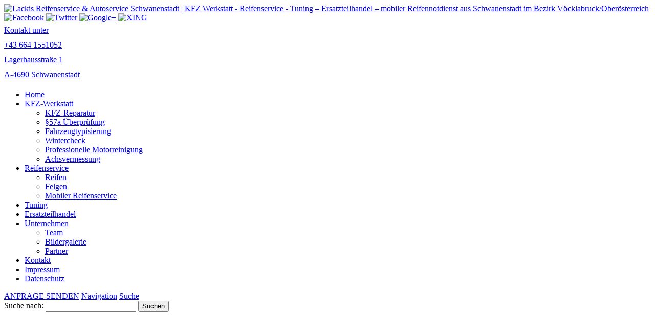

--- FILE ---
content_type: text/html; charset=UTF-8
request_url: https://www.lackis-reifen-autoservice.at/kfz-werkstatt/wintercheck/
body_size: 18367
content:












<!DOCTYPE html>


<html lang="de" dir="ltr">

<head>
<!-- SITE META -->

<meta charset="utf-8">

<meta name="description" content="KFZ Werkstatt - Reifenservice - Tuning – Ersatzteilhandel – mobiler Reifennotdienst aus Schwanenstadt im Bezirk Vöcklabruck/Oberösterreich">
<meta name="keywords" content="">
<meta name="viewport" content="width=device-width, initial-scale=1.0">




<!-- =========================== -->
<!--    done by: R&R Web GmbH    -->
<!--      www.rundrweb.com       -->
<!--           Bruck 51          -->
<!--       A-4722 Peuerbach      -->
<!--     Tel: 0043 7276 29901    -->
<!--   Fax: 0043 7276 29901-10   -->
<!-- eMail: office@rundrweb.com  -->
<!--   https://www.rundrweb.com  -->
<!-- =========================== -->






<title>Wintercheck - Vorbereitung für die kalte JahreszeitLackis Reifenservice &amp; Autoservice Schwanenstadt</title>


<!-- CSS & PHP INCLUDES -->


<link rel="icon" href="/favicon.ico" type="image/x-icon">
<link rel="stylesheet" type="text/css" href="https://www.lackis-reifen-autoservice.at/wp/wp-content/themes/rundr-ertl/includes/mj-css.php">

<link rel="stylesheet" type="text/css" href="https://www.lackis-reifen-autoservice.at/wp/wp-content/themes/rundr-ertl/includes/libs/font-awesome.min.css">


<style type="text/css">

/* MOBIMENU                                                                  */
/* ------------------------------------------------------------------------- */

#mobimenu {
	display: none;
	position: fixed;
	width: 100%;
	z-index: 9999;
	bottom: 0;
	background: #000000;
	padding: 10px 5px !important;
	margin: 0 !important;
	border-top: 1px solid rgba(255,255,255,0.5);
	box-shadow: 0px 0px 10px rgba(0, 0, 0, 0.2);
}

#mobimenu-menu {
	display: block;
	width: 100%;
	margin: 0 auto;
	text-align: center;
}

#mobimenu-menu li {
	float: left;
	width: 20%;
	margin: 0 !important;
	padding: 0 !important;
}

#mobimenu-menu li * {
	color: #69a441;
}


@media screen
and (max-width: 500px)
and (orientation: portrait) {

	body { padding-bottom: 45px; }
	.tinyheader #logo { display: none !important; }
	.scrolltotop { visibility: hidden !important; }
	footer { border-bottom: 0; }
	#mobimenu { display: block;	}

}

@media screen
and (max-width: 800px)
and (orientation: landscape) {

	body { padding-right: 60px; }
	#logo { max-width: 250px; }
	.scrolltotop { visibility: hidden !important; }
	footer { border-bottom: 0; }
	#nav-main .menu { padding-right: 80px; }

	#mobimenu {
		display: block;
		bottom: 0; top: 0;
		right: 0;
		width: 60px;
		min-height: 100%;
		text-align: center;
	}

	#mobimenu-menu {
		position: absolute;
		bottom: 10px;
		right: 1px;
	}

	#mobimenu-menu li {
		float: none;
		display: block;
		width: 100%;
		margin-bottom: 6px !important;
		margin-top: 10px !important;
	}

}

#page_lightbox { padding-right: 0 !important; }

#page_lightbox #mobimenu { display: none !important; }

</style>


<script type="text/javascript">

	function mj_scroll_to_top() { $('html, body').animate({scrollTop : 0},800);	}
	function mj_toggle_menu() {	$('#nav-main').slideToggle(); }

</script>


<link href="//www.lackis-reifen-autoservice.at/wp/wp-content/uploads/omgf/omgf-stylesheet-173/omgf-stylesheet-173.css?ver=1747078995" rel="stylesheet">
<!-- WORDPRESS HEADER -->


<meta name='robots' content='index, follow, max-image-preview:large, max-snippet:-1, max-video-preview:-1' />

	<!-- This site is optimized with the Yoast SEO plugin v26.8 - https://yoast.com/product/yoast-seo-wordpress/ -->
	<meta name="description" content="Lassen Sie es nicht so weit kommen – ein Check verringert die Gefahr einer Panne und auch teurer Schäden am Fahrzeug." />
	<link rel="canonical" href="https://www.lackis-reifen-autoservice.at/kfz-werkstatt/wintercheck/" />
	<meta property="og:locale" content="de_DE" />
	<meta property="og:type" content="article" />
	<meta property="og:title" content="Wintercheck - Vorbereitung für die kalte Jahreszeit" />
	<meta property="og:description" content="Lassen Sie es nicht so weit kommen – ein Check verringert die Gefahr einer Panne und auch teurer Schäden am Fahrzeug." />
	<meta property="og:url" content="https://www.lackis-reifen-autoservice.at/kfz-werkstatt/wintercheck/" />
	<meta property="og:site_name" content="Lackis Reifenservice &amp; Autoservice Schwanenstadt" />
	<meta property="article:modified_time" content="2025-04-23T09:00:22+00:00" />
	<meta name="twitter:card" content="summary_large_image" />
	<meta name="twitter:label1" content="Geschätzte Lesezeit" />
	<meta name="twitter:data1" content="1 Minute" />
	<script type="application/ld+json" class="yoast-schema-graph">{"@context":"https://schema.org","@graph":[{"@type":"WebPage","@id":"https://www.lackis-reifen-autoservice.at/kfz-werkstatt/wintercheck/","url":"https://www.lackis-reifen-autoservice.at/kfz-werkstatt/wintercheck/","name":"Wintercheck - Vorbereitung für die kalte Jahreszeit","isPartOf":{"@id":"https://www.lackis-reifen-autoservice.at/#website"},"datePublished":"2025-03-27T07:30:55+00:00","dateModified":"2025-04-23T09:00:22+00:00","description":"Lassen Sie es nicht so weit kommen – ein Check verringert die Gefahr einer Panne und auch teurer Schäden am Fahrzeug.","breadcrumb":{"@id":"https://www.lackis-reifen-autoservice.at/kfz-werkstatt/wintercheck/#breadcrumb"},"inLanguage":"de","potentialAction":[{"@type":"ReadAction","target":["https://www.lackis-reifen-autoservice.at/kfz-werkstatt/wintercheck/"]}]},{"@type":"BreadcrumbList","@id":"https://www.lackis-reifen-autoservice.at/kfz-werkstatt/wintercheck/#breadcrumb","itemListElement":[{"@type":"ListItem","position":1,"name":"Startseite","item":"https://www.lackis-reifen-autoservice.at/"},{"@type":"ListItem","position":2,"name":"KFZ-Werkstatt","item":"https://www.lackis-reifen-autoservice.at/kfz-werkstatt/"},{"@type":"ListItem","position":3,"name":"Wintercheck"}]},{"@type":"WebSite","@id":"https://www.lackis-reifen-autoservice.at/#website","url":"https://www.lackis-reifen-autoservice.at/","name":"Lackis Reifenservice &amp; Autoservice Schwanenstadt","description":"KFZ Werkstatt - Reifenservice - Tuning – Ersatzteilhandel – mobiler Reifennotdienst aus Schwanenstadt im Bezirk Vöcklabruck/Oberösterreich","potentialAction":[{"@type":"SearchAction","target":{"@type":"EntryPoint","urlTemplate":"https://www.lackis-reifen-autoservice.at/?s={search_term_string}"},"query-input":{"@type":"PropertyValueSpecification","valueRequired":true,"valueName":"search_term_string"}}],"inLanguage":"de"}]}</script>
	<!-- / Yoast SEO plugin. -->


<link rel="alternate" title="oEmbed (JSON)" type="application/json+oembed" href="https://www.lackis-reifen-autoservice.at/wp-json/oembed/1.0/embed?url=https%3A%2F%2Fwww.lackis-reifen-autoservice.at%2Fkfz-werkstatt%2Fwintercheck%2F" />
<link rel="alternate" title="oEmbed (XML)" type="text/xml+oembed" href="https://www.lackis-reifen-autoservice.at/wp-json/oembed/1.0/embed?url=https%3A%2F%2Fwww.lackis-reifen-autoservice.at%2Fkfz-werkstatt%2Fwintercheck%2F&#038;format=xml" />
<style id='wp-img-auto-sizes-contain-inline-css' type='text/css'>
img:is([sizes=auto i],[sizes^="auto," i]){contain-intrinsic-size:3000px 1500px}
/*# sourceURL=wp-img-auto-sizes-contain-inline-css */
</style>
<link rel='stylesheet' id='wp-block-library-css' href='https://www.lackis-reifen-autoservice.at/wp/wp-includes/css/dist/block-library/style.min.css?ver=f3e40145805dfe1f9852866e94c847cf' type='text/css' media='all' />
<style id='global-styles-inline-css' type='text/css'>
:root{--wp--preset--aspect-ratio--square: 1;--wp--preset--aspect-ratio--4-3: 4/3;--wp--preset--aspect-ratio--3-4: 3/4;--wp--preset--aspect-ratio--3-2: 3/2;--wp--preset--aspect-ratio--2-3: 2/3;--wp--preset--aspect-ratio--16-9: 16/9;--wp--preset--aspect-ratio--9-16: 9/16;--wp--preset--color--black: #000000;--wp--preset--color--cyan-bluish-gray: #abb8c3;--wp--preset--color--white: #ffffff;--wp--preset--color--pale-pink: #f78da7;--wp--preset--color--vivid-red: #cf2e2e;--wp--preset--color--luminous-vivid-orange: #ff6900;--wp--preset--color--luminous-vivid-amber: #fcb900;--wp--preset--color--light-green-cyan: #7bdcb5;--wp--preset--color--vivid-green-cyan: #00d084;--wp--preset--color--pale-cyan-blue: #8ed1fc;--wp--preset--color--vivid-cyan-blue: #0693e3;--wp--preset--color--vivid-purple: #9b51e0;--wp--preset--gradient--vivid-cyan-blue-to-vivid-purple: linear-gradient(135deg,rgb(6,147,227) 0%,rgb(155,81,224) 100%);--wp--preset--gradient--light-green-cyan-to-vivid-green-cyan: linear-gradient(135deg,rgb(122,220,180) 0%,rgb(0,208,130) 100%);--wp--preset--gradient--luminous-vivid-amber-to-luminous-vivid-orange: linear-gradient(135deg,rgb(252,185,0) 0%,rgb(255,105,0) 100%);--wp--preset--gradient--luminous-vivid-orange-to-vivid-red: linear-gradient(135deg,rgb(255,105,0) 0%,rgb(207,46,46) 100%);--wp--preset--gradient--very-light-gray-to-cyan-bluish-gray: linear-gradient(135deg,rgb(238,238,238) 0%,rgb(169,184,195) 100%);--wp--preset--gradient--cool-to-warm-spectrum: linear-gradient(135deg,rgb(74,234,220) 0%,rgb(151,120,209) 20%,rgb(207,42,186) 40%,rgb(238,44,130) 60%,rgb(251,105,98) 80%,rgb(254,248,76) 100%);--wp--preset--gradient--blush-light-purple: linear-gradient(135deg,rgb(255,206,236) 0%,rgb(152,150,240) 100%);--wp--preset--gradient--blush-bordeaux: linear-gradient(135deg,rgb(254,205,165) 0%,rgb(254,45,45) 50%,rgb(107,0,62) 100%);--wp--preset--gradient--luminous-dusk: linear-gradient(135deg,rgb(255,203,112) 0%,rgb(199,81,192) 50%,rgb(65,88,208) 100%);--wp--preset--gradient--pale-ocean: linear-gradient(135deg,rgb(255,245,203) 0%,rgb(182,227,212) 50%,rgb(51,167,181) 100%);--wp--preset--gradient--electric-grass: linear-gradient(135deg,rgb(202,248,128) 0%,rgb(113,206,126) 100%);--wp--preset--gradient--midnight: linear-gradient(135deg,rgb(2,3,129) 0%,rgb(40,116,252) 100%);--wp--preset--font-size--small: 13px;--wp--preset--font-size--medium: 20px;--wp--preset--font-size--large: 36px;--wp--preset--font-size--x-large: 42px;--wp--preset--spacing--20: 0.44rem;--wp--preset--spacing--30: 0.67rem;--wp--preset--spacing--40: 1rem;--wp--preset--spacing--50: 1.5rem;--wp--preset--spacing--60: 2.25rem;--wp--preset--spacing--70: 3.38rem;--wp--preset--spacing--80: 5.06rem;--wp--preset--shadow--natural: 6px 6px 9px rgba(0, 0, 0, 0.2);--wp--preset--shadow--deep: 12px 12px 50px rgba(0, 0, 0, 0.4);--wp--preset--shadow--sharp: 6px 6px 0px rgba(0, 0, 0, 0.2);--wp--preset--shadow--outlined: 6px 6px 0px -3px rgb(255, 255, 255), 6px 6px rgb(0, 0, 0);--wp--preset--shadow--crisp: 6px 6px 0px rgb(0, 0, 0);}:where(.is-layout-flex){gap: 0.5em;}:where(.is-layout-grid){gap: 0.5em;}body .is-layout-flex{display: flex;}.is-layout-flex{flex-wrap: wrap;align-items: center;}.is-layout-flex > :is(*, div){margin: 0;}body .is-layout-grid{display: grid;}.is-layout-grid > :is(*, div){margin: 0;}:where(.wp-block-columns.is-layout-flex){gap: 2em;}:where(.wp-block-columns.is-layout-grid){gap: 2em;}:where(.wp-block-post-template.is-layout-flex){gap: 1.25em;}:where(.wp-block-post-template.is-layout-grid){gap: 1.25em;}.has-black-color{color: var(--wp--preset--color--black) !important;}.has-cyan-bluish-gray-color{color: var(--wp--preset--color--cyan-bluish-gray) !important;}.has-white-color{color: var(--wp--preset--color--white) !important;}.has-pale-pink-color{color: var(--wp--preset--color--pale-pink) !important;}.has-vivid-red-color{color: var(--wp--preset--color--vivid-red) !important;}.has-luminous-vivid-orange-color{color: var(--wp--preset--color--luminous-vivid-orange) !important;}.has-luminous-vivid-amber-color{color: var(--wp--preset--color--luminous-vivid-amber) !important;}.has-light-green-cyan-color{color: var(--wp--preset--color--light-green-cyan) !important;}.has-vivid-green-cyan-color{color: var(--wp--preset--color--vivid-green-cyan) !important;}.has-pale-cyan-blue-color{color: var(--wp--preset--color--pale-cyan-blue) !important;}.has-vivid-cyan-blue-color{color: var(--wp--preset--color--vivid-cyan-blue) !important;}.has-vivid-purple-color{color: var(--wp--preset--color--vivid-purple) !important;}.has-black-background-color{background-color: var(--wp--preset--color--black) !important;}.has-cyan-bluish-gray-background-color{background-color: var(--wp--preset--color--cyan-bluish-gray) !important;}.has-white-background-color{background-color: var(--wp--preset--color--white) !important;}.has-pale-pink-background-color{background-color: var(--wp--preset--color--pale-pink) !important;}.has-vivid-red-background-color{background-color: var(--wp--preset--color--vivid-red) !important;}.has-luminous-vivid-orange-background-color{background-color: var(--wp--preset--color--luminous-vivid-orange) !important;}.has-luminous-vivid-amber-background-color{background-color: var(--wp--preset--color--luminous-vivid-amber) !important;}.has-light-green-cyan-background-color{background-color: var(--wp--preset--color--light-green-cyan) !important;}.has-vivid-green-cyan-background-color{background-color: var(--wp--preset--color--vivid-green-cyan) !important;}.has-pale-cyan-blue-background-color{background-color: var(--wp--preset--color--pale-cyan-blue) !important;}.has-vivid-cyan-blue-background-color{background-color: var(--wp--preset--color--vivid-cyan-blue) !important;}.has-vivid-purple-background-color{background-color: var(--wp--preset--color--vivid-purple) !important;}.has-black-border-color{border-color: var(--wp--preset--color--black) !important;}.has-cyan-bluish-gray-border-color{border-color: var(--wp--preset--color--cyan-bluish-gray) !important;}.has-white-border-color{border-color: var(--wp--preset--color--white) !important;}.has-pale-pink-border-color{border-color: var(--wp--preset--color--pale-pink) !important;}.has-vivid-red-border-color{border-color: var(--wp--preset--color--vivid-red) !important;}.has-luminous-vivid-orange-border-color{border-color: var(--wp--preset--color--luminous-vivid-orange) !important;}.has-luminous-vivid-amber-border-color{border-color: var(--wp--preset--color--luminous-vivid-amber) !important;}.has-light-green-cyan-border-color{border-color: var(--wp--preset--color--light-green-cyan) !important;}.has-vivid-green-cyan-border-color{border-color: var(--wp--preset--color--vivid-green-cyan) !important;}.has-pale-cyan-blue-border-color{border-color: var(--wp--preset--color--pale-cyan-blue) !important;}.has-vivid-cyan-blue-border-color{border-color: var(--wp--preset--color--vivid-cyan-blue) !important;}.has-vivid-purple-border-color{border-color: var(--wp--preset--color--vivid-purple) !important;}.has-vivid-cyan-blue-to-vivid-purple-gradient-background{background: var(--wp--preset--gradient--vivid-cyan-blue-to-vivid-purple) !important;}.has-light-green-cyan-to-vivid-green-cyan-gradient-background{background: var(--wp--preset--gradient--light-green-cyan-to-vivid-green-cyan) !important;}.has-luminous-vivid-amber-to-luminous-vivid-orange-gradient-background{background: var(--wp--preset--gradient--luminous-vivid-amber-to-luminous-vivid-orange) !important;}.has-luminous-vivid-orange-to-vivid-red-gradient-background{background: var(--wp--preset--gradient--luminous-vivid-orange-to-vivid-red) !important;}.has-very-light-gray-to-cyan-bluish-gray-gradient-background{background: var(--wp--preset--gradient--very-light-gray-to-cyan-bluish-gray) !important;}.has-cool-to-warm-spectrum-gradient-background{background: var(--wp--preset--gradient--cool-to-warm-spectrum) !important;}.has-blush-light-purple-gradient-background{background: var(--wp--preset--gradient--blush-light-purple) !important;}.has-blush-bordeaux-gradient-background{background: var(--wp--preset--gradient--blush-bordeaux) !important;}.has-luminous-dusk-gradient-background{background: var(--wp--preset--gradient--luminous-dusk) !important;}.has-pale-ocean-gradient-background{background: var(--wp--preset--gradient--pale-ocean) !important;}.has-electric-grass-gradient-background{background: var(--wp--preset--gradient--electric-grass) !important;}.has-midnight-gradient-background{background: var(--wp--preset--gradient--midnight) !important;}.has-small-font-size{font-size: var(--wp--preset--font-size--small) !important;}.has-medium-font-size{font-size: var(--wp--preset--font-size--medium) !important;}.has-large-font-size{font-size: var(--wp--preset--font-size--large) !important;}.has-x-large-font-size{font-size: var(--wp--preset--font-size--x-large) !important;}
/*# sourceURL=global-styles-inline-css */
</style>

<style id='classic-theme-styles-inline-css' type='text/css'>
/*! This file is auto-generated */
.wp-block-button__link{color:#fff;background-color:#32373c;border-radius:9999px;box-shadow:none;text-decoration:none;padding:calc(.667em + 2px) calc(1.333em + 2px);font-size:1.125em}.wp-block-file__button{background:#32373c;color:#fff;text-decoration:none}
/*# sourceURL=/wp-includes/css/classic-themes.min.css */
</style>
<link rel='stylesheet' id='edsanimate-animo-css-css' href='https://www.lackis-reifen-autoservice.at/wp/wp-content/plugins/animate-it/assets/css/animate-animo.css?ver=f3e40145805dfe1f9852866e94c847cf' type='text/css' media='all' />
<link rel='stylesheet' id='contact-form-7-css' href='https://www.lackis-reifen-autoservice.at/wp/wp-content/plugins/contact-form-7/includes/css/styles.css?ver=6.1.4' type='text/css' media='all' />
<link rel='stylesheet' id='ye_dynamic-css' href='https://www.lackis-reifen-autoservice.at/wp/wp-content/plugins/youtube-embed/css/main.min.css?ver=5.4' type='text/css' media='all' />
<link rel='stylesheet' id='cmplz-general-css' href='https://www.lackis-reifen-autoservice.at/wp/wp-content/plugins/complianz-gdpr/assets/css/cookieblocker.min.css?ver=1765989164' type='text/css' media='all' />
<link rel="stylesheet" type="text/css" href="https://www.lackis-reifen-autoservice.at/wp/wp-content/plugins/nextend-smart-slider3-pro/Public/SmartSlider3/Application/Frontend/Assets/dist/smartslider.min.css?ver=c397fa89" media="all">
<link rel="stylesheet" type="text/css" href="https://www.lackis-reifen-autoservice.at/wp/wp-content/cache/nextend/web/googlefonts/7584bceb1340c5ac488f6b24b0e737db.css?ver=c397fa89" media="all">
<link rel="stylesheet" type="text/css" href="https://www.lackis-reifen-autoservice.at/wp/wp-content/plugins/nextend-smart-slider3-pro/Public/SmartSlider3Pro/Application/Frontend/Assets/icons/fontawesome/dist/fontawesome.min.css?ver=c397fa89" media="all">
<style data-related="n2-ss-1">div#n2-ss-1 .n2-ss-slider-1{display:grid;position:relative;}div#n2-ss-1 .n2-ss-slider-2{display:grid;position:relative;overflow:hidden;padding:0px 0px 0px 0px;border:0px solid RGBA(62,62,62,1);border-radius:0px;background-clip:padding-box;background-repeat:repeat;background-position:50% 50%;background-size:cover;background-attachment:scroll;z-index:1;}div#n2-ss-1:not(.n2-ss-loaded) .n2-ss-slider-2{background-image:none !important;}div#n2-ss-1 .n2-ss-slider-3{display:grid;grid-template-areas:'cover';position:relative;overflow:hidden;z-index:10;}div#n2-ss-1 .n2-ss-slider-3 > *{grid-area:cover;}div#n2-ss-1 .n2-ss-slide-backgrounds,div#n2-ss-1 .n2-ss-slider-3 > .n2-ss-divider{position:relative;}div#n2-ss-1 .n2-ss-slide-backgrounds{z-index:10;}div#n2-ss-1 .n2-ss-slide-backgrounds > *{overflow:hidden;}div#n2-ss-1 .n2-ss-slide-background{transform:translateX(-100000px);}div#n2-ss-1 .n2-ss-slider-4{place-self:center;position:relative;width:100%;height:100%;z-index:20;display:grid;grid-template-areas:'slide';}div#n2-ss-1 .n2-ss-slider-4 > *{grid-area:slide;}div#n2-ss-1.n2-ss-full-page--constrain-ratio .n2-ss-slider-4{height:auto;}div#n2-ss-1 .n2-ss-slide{display:grid;place-items:center;grid-auto-columns:100%;position:relative;z-index:20;-webkit-backface-visibility:hidden;transform:translateX(-100000px);}div#n2-ss-1 .n2-ss-slide{perspective:1000px;}div#n2-ss-1 .n2-ss-slide-active{z-index:21;}.n2-ss-background-animation{position:absolute;top:0;left:0;width:100%;height:100%;z-index:3;}div#n2-ss-1 .nextend-arrow{cursor:pointer;overflow:hidden;line-height:0 !important;z-index:18;-webkit-user-select:none;}div#n2-ss-1 .nextend-arrow img{position:relative;display:block;}div#n2-ss-1 .nextend-arrow img.n2-arrow-hover-img{display:none;}div#n2-ss-1 .nextend-arrow:FOCUS img.n2-arrow-hover-img,div#n2-ss-1 .nextend-arrow:HOVER img.n2-arrow-hover-img{display:inline;}div#n2-ss-1 .nextend-arrow:FOCUS img.n2-arrow-normal-img,div#n2-ss-1 .nextend-arrow:HOVER img.n2-arrow-normal-img{display:none;}div#n2-ss-1 .nextend-arrow-animated{overflow:hidden;}div#n2-ss-1 .nextend-arrow-animated > div{position:relative;}div#n2-ss-1 .nextend-arrow-animated .n2-active{position:absolute;}div#n2-ss-1 .nextend-arrow-animated-fade{transition:background 0.3s, opacity 0.4s;}div#n2-ss-1 .nextend-arrow-animated-horizontal > div{transition:all 0.4s;transform:none;}div#n2-ss-1 .nextend-arrow-animated-horizontal .n2-active{top:0;}div#n2-ss-1 .nextend-arrow-previous.nextend-arrow-animated-horizontal .n2-active{left:100%;}div#n2-ss-1 .nextend-arrow-next.nextend-arrow-animated-horizontal .n2-active{right:100%;}div#n2-ss-1 .nextend-arrow-previous.nextend-arrow-animated-horizontal:HOVER > div,div#n2-ss-1 .nextend-arrow-previous.nextend-arrow-animated-horizontal:FOCUS > div{transform:translateX(-100%);}div#n2-ss-1 .nextend-arrow-next.nextend-arrow-animated-horizontal:HOVER > div,div#n2-ss-1 .nextend-arrow-next.nextend-arrow-animated-horizontal:FOCUS > div{transform:translateX(100%);}div#n2-ss-1 .nextend-arrow-animated-vertical > div{transition:all 0.4s;transform:none;}div#n2-ss-1 .nextend-arrow-animated-vertical .n2-active{left:0;}div#n2-ss-1 .nextend-arrow-previous.nextend-arrow-animated-vertical .n2-active{top:100%;}div#n2-ss-1 .nextend-arrow-next.nextend-arrow-animated-vertical .n2-active{bottom:100%;}div#n2-ss-1 .nextend-arrow-previous.nextend-arrow-animated-vertical:HOVER > div,div#n2-ss-1 .nextend-arrow-previous.nextend-arrow-animated-vertical:FOCUS > div{transform:translateY(-100%);}div#n2-ss-1 .nextend-arrow-next.nextend-arrow-animated-vertical:HOVER > div,div#n2-ss-1 .nextend-arrow-next.nextend-arrow-animated-vertical:FOCUS > div{transform:translateY(100%);}div#n2-ss-1 .n2-ss-slide-limiter{max-width:3000px;}div#n2-ss-1 .n-uc-R1Hm73Oqbf4m{padding:0px 0px 0px 0px}div#n2-ss-1 .n-uc-mm8N4DIszfdH{padding:0px 0px 0px 0px}div#n2-ss-1 .n-uc-tbGaSCtwqcQq{padding:0px 0px 0px 0px}div#n2-ss-1 .n-uc-oYk3YWzkY38f{padding:0px 0px 0px 0px}div#n2-ss-1 .nextend-arrow img{width: 32px}@media (min-width: 1200px){div#n2-ss-1 [data-hide-desktopportrait="1"]{display: none !important;}}@media (orientation: landscape) and (max-width: 1199px) and (min-width: 901px),(orientation: portrait) and (max-width: 1199px) and (min-width: 701px){div#n2-ss-1 [data-hide-tabletportrait="1"]{display: none !important;}}@media (orientation: landscape) and (max-width: 900px),(orientation: portrait) and (max-width: 700px){div#n2-ss-1 [data-hide-mobileportrait="1"]{display: none !important;}div#n2-ss-1 .nextend-arrow img{width: 16px}}</style>
<style data-related="n2-ss-34">div#n2-ss-34 .n2-ss-slider-1{display:grid;position:relative;}div#n2-ss-34 .n2-ss-slider-2{display:grid;position:relative;overflow:hidden;padding:0px 0px 0px 0px;border:0px solid RGBA(62,62,62,1);border-radius:0px;background-clip:padding-box;background-repeat:repeat;background-position:50% 50%;background-size:cover;background-attachment:scroll;z-index:1;}div#n2-ss-34:not(.n2-ss-loaded) .n2-ss-slider-2{background-image:none !important;}div#n2-ss-34 .n2-ss-slider-3{display:grid;grid-template-areas:'cover';position:relative;overflow:hidden;z-index:10;}div#n2-ss-34 .n2-ss-slider-3 > *{grid-area:cover;}div#n2-ss-34 .n2-ss-slide-backgrounds,div#n2-ss-34 .n2-ss-slider-3 > .n2-ss-divider{position:relative;}div#n2-ss-34 .n2-ss-slide-backgrounds{z-index:10;}div#n2-ss-34 .n2-ss-slide-backgrounds > *{overflow:hidden;}div#n2-ss-34 .n2-ss-slide-background{transform:translateX(-100000px);}div#n2-ss-34 .n2-ss-slider-4{place-self:center;position:relative;width:100%;height:100%;z-index:20;display:grid;grid-template-areas:'slide';}div#n2-ss-34 .n2-ss-slider-4 > *{grid-area:slide;}div#n2-ss-34.n2-ss-full-page--constrain-ratio .n2-ss-slider-4{height:auto;}div#n2-ss-34 .n2-ss-slide{display:grid;place-items:center;grid-auto-columns:100%;position:relative;z-index:20;-webkit-backface-visibility:hidden;transform:translateX(-100000px);}div#n2-ss-34 .n2-ss-slide{perspective:1000px;}div#n2-ss-34 .n2-ss-slide-active{z-index:21;}.n2-ss-background-animation{position:absolute;top:0;left:0;width:100%;height:100%;z-index:3;}div#n2-ss-34 .n-uc-wRwQXH0V4iau-inner{border-width:0px 0px 0px 0px ;border-style:solid;border-color:RGBA(255,255,255,1);}div#n2-ss-34 .n-uc-wRwQXH0V4iau-inner:HOVER{border-width:0px 0px 0px 0px ;border-style:solid;border-color:RGBA(255,255,255,1);}div#n2-ss-34 .n-uc-SHfOjj9abBhq-inner{--n2bgimage:URL("//www.lackis-reifen-autoservice.at/wp/wp-content/uploads/Lackis_Reifen-removebg-preview.png");background-position:50% 50%,50% 50%;border-width:0px 0px 0px 0px ;border-style:solid;border-color:RGBA(255,255,255,1);}div#n2-ss-34 .n-uc-SHfOjj9abBhq-inner:HOVER{border-width:0px 0px 0px 0px ;border-style:solid;border-color:RGBA(255,255,255,1);}div#n2-ss-34 .n2-font-9dcfa22ad57ea1fc0551e09e7e184f93-hover{font-family: 'Lato';color: #69a441;font-size:200%;text-shadow: none;line-height: 1.5;font-weight: normal;font-style: normal;text-decoration: none;text-align: inherit;letter-spacing: 2px;word-spacing: normal;text-transform: uppercase;font-weight: bold;}div#n2-ss-34 .n-uc-5Yh7FNDjIUY1-inner{border-width:0px 0px 0px 0px ;border-style:solid;border-color:RGBA(5,162,68,1);}div#n2-ss-34 .n-uc-5Yh7FNDjIUY1-inner:HOVER{border-width:0px 0px 0px 0px ;border-style:solid;border-color:RGBA(5,162,68,1);}div#n2-ss-34 .n-uc-BB1S1AIyaSMK-inner{border-width:0px 0px 0px 0px ;border-style:solid;border-color:RGBA(255,255,255,1);}div#n2-ss-34 .n-uc-BB1S1AIyaSMK-inner:HOVER{border-width:0px 0px 0px 0px ;border-style:solid;border-color:RGBA(255,255,255,1);}div#n2-ss-34 .n2-font-5f0b2dc992aca897bee72ed35a4cd002-hover{font-family: 'Lato';color: #ffffff;font-size:300%;text-shadow: none;line-height: 1.2;font-weight: normal;font-style: normal;text-decoration: none;text-align: right;letter-spacing: 5px;word-spacing: normal;text-transform: none;font-weight: 400;}div#n2-ss-34 .n2-font-5dd491fad56c8554ff256076bf46a07a-hover{font-family: 'Lato';color: #69a441;font-size:150%;text-shadow: none;line-height: 1.2;font-weight: normal;font-style: normal;text-decoration: none;text-align: right;letter-spacing: 2px;word-spacing: normal;text-transform: none;font-weight: 400;}div#n2-ss-34 .n2-font-1f616e9b312265eb2b72d2967b8fdfdf-paragraph{font-family: 'Lato';color: #ffffff;font-size:100%;text-shadow: none;line-height: 1.5;font-weight: normal;font-style: normal;text-decoration: none;text-align: right;letter-spacing: normal;word-spacing: normal;text-transform: none;font-weight: 400;}div#n2-ss-34 .n2-font-1f616e9b312265eb2b72d2967b8fdfdf-paragraph a, div#n2-ss-34 .n2-font-1f616e9b312265eb2b72d2967b8fdfdf-paragraph a:FOCUS{font-family: 'Lato';color: #1890d7;font-size:100%;text-shadow: none;line-height: 1.5;font-weight: normal;font-style: normal;text-decoration: none;text-align: right;letter-spacing: normal;word-spacing: normal;text-transform: none;font-weight: 400;}div#n2-ss-34 .n2-font-1f616e9b312265eb2b72d2967b8fdfdf-paragraph a:HOVER, div#n2-ss-34 .n2-font-1f616e9b312265eb2b72d2967b8fdfdf-paragraph a:ACTIVE{font-family: 'Lato';color: #1890d7;font-size:100%;text-shadow: none;line-height: 1.5;font-weight: normal;font-style: normal;text-decoration: none;text-align: right;letter-spacing: normal;word-spacing: normal;text-transform: none;font-weight: 400;}div#n2-ss-34 .n2-ss-slide-limiter{max-width:3000px;}div#n2-ss-34 .n-uc-6P18uZhd9hdI{padding:0px 0px 0px 0px}div#n2-ss-34 .n-uc-UoO04ycEQNOd-inner{padding:20px 20px 60px 20px;justify-content:center}div#n2-ss-34 .n-uc-UoO04ycEQNOd{align-self:center;}div#n2-ss-34 .n-uc-wRwQXH0V4iau-inner{padding:0px 0px 0px 0px}div#n2-ss-34 .n-uc-wRwQXH0V4iau-inner > .n2-ss-layer-row-inner{width:calc(100% + 21px);margin:-10px;flex-wrap:nowrap;}div#n2-ss-34 .n-uc-wRwQXH0V4iau-inner > .n2-ss-layer-row-inner > .n2-ss-layer[data-sstype="col"]{margin:10px}div#n2-ss-34 .n-uc-wRwQXH0V4iau{max-width:600px}div#n2-ss-34 .n-uc-SHfOjj9abBhq-inner{padding:30px 0px 30px 0px;justify-content:center}div#n2-ss-34 .n-uc-SHfOjj9abBhq{width:100%}div#n2-ss-34 .n-uc-h0N7YNqL8dyY{--margin-top:50px}div#n2-ss-34 .n-uc-5Yh7FNDjIUY1-inner{padding:10px 10px 10px 10px}div#n2-ss-34 .n-uc-5Yh7FNDjIUY1-inner > .n2-ss-layer-row-inner{width:calc(100% + 21px);margin:-10px;flex-wrap:nowrap;}div#n2-ss-34 .n-uc-5Yh7FNDjIUY1-inner > .n2-ss-layer-row-inner > .n2-ss-layer[data-sstype="col"]{margin:10px}div#n2-ss-34 .n-uc-5Yh7FNDjIUY1{--margin-top:100px;max-width:1200px}div#n2-ss-34 .n-uc-BB1S1AIyaSMK-inner{padding:20px 20px 20px 20px;justify-content:center}div#n2-ss-34 .n-uc-BB1S1AIyaSMK{width:100%}div#n2-ss-34 .n-uc-kGYaMY649ybf{--margin-top:10px}div#n2-ss-34 .n-uc-Bb3mmTPsqGUC{--margin-top:20px}div#n2-ss-34 .n-uc-11c62a65e0747{--margin-top:20px}@media (min-width: 1200px){div#n2-ss-34 [data-hide-desktopportrait="1"]{display: none !important;}}@media (orientation: landscape) and (max-width: 1199px) and (min-width: 901px),(orientation: portrait) and (max-width: 1199px) and (min-width: 701px){div#n2-ss-34 .n-uc-UoO04ycEQNOd-inner{padding:20px 20px 45px 20px}div#n2-ss-34 .n-uc-wRwQXH0V4iau-inner > .n2-ss-layer-row-inner{flex-wrap:nowrap;}div#n2-ss-34 .n-uc-wRwQXH0V4iau{max-width:450px}div#n2-ss-34 .n-uc-SHfOjj9abBhq-inner{padding:30px 10px 30px 10px}div#n2-ss-34 .n-uc-SHfOjj9abBhq{width:100%}div#n2-ss-34 .n-uc-5Yh7FNDjIUY1-inner > .n2-ss-layer-row-inner{flex-wrap:wrap;}div#n2-ss-34 .n-uc-5Yh7FNDjIUY1{--margin-top:40px}div#n2-ss-34 .n-uc-BB1S1AIyaSMK{width:calc(100% - 20px)}div#n2-ss-34 .n-uc-vCpdGCtRP7D1{--ssfont-scale:0.8}div#n2-ss-34 .n-uc-kGYaMY649ybf{--ssfont-scale:0.8}div#n2-ss-34 .n-uc-Bb3mmTPsqGUC{--ssfont-scale:0.8}div#n2-ss-34 .n-uc-11c62a65e0747{--ssfont-scale:0.8}div#n2-ss-34 [data-hide-tabletportrait="1"]{display: none !important;}}@media (orientation: landscape) and (max-width: 900px),(orientation: portrait) and (max-width: 700px){div#n2-ss-34 .n-uc-UoO04ycEQNOd-inner{padding:35px 20px 35px 20px}div#n2-ss-34 .n-uc-wRwQXH0V4iau-inner > .n2-ss-layer-row-inner{flex-wrap:wrap;}div#n2-ss-34 .n-uc-wRwQXH0V4iau{max-width:none}div#n2-ss-34 .n-uc-SHfOjj9abBhq-inner{padding:10px 10px 10px 10px}div#n2-ss-34 .n-uc-SHfOjj9abBhq{width:calc(100% - 20px)}div#n2-ss-34 .n-uc-h0N7YNqL8dyY{--margin-top:20px;--ssfont-scale:0.6}div#n2-ss-34 .n-uc-5Yh7FNDjIUY1-inner{padding:0px 0px 0px 0px}div#n2-ss-34 .n-uc-5Yh7FNDjIUY1-inner > .n2-ss-layer-row-inner{flex-wrap:wrap;}div#n2-ss-34 .n-uc-5Yh7FNDjIUY1{--margin-top:40px}div#n2-ss-34 .n-uc-BB1S1AIyaSMK-inner{padding:0px 0px 0px 0px}div#n2-ss-34 .n-uc-BB1S1AIyaSMK{width:calc(100% - 20px)}div#n2-ss-34 .n-uc-vCpdGCtRP7D1{--ssfont-scale:0.6}div#n2-ss-34 .n-uc-kGYaMY649ybf{--margin-top:10px;--ssfont-scale:0.8}div#n2-ss-34 .n-uc-Bb3mmTPsqGUC{--ssfont-scale:0.8}div#n2-ss-34 .n-uc-11c62a65e0747{--ssfont-scale:0.8}div#n2-ss-34 [data-hide-mobileportrait="1"]{display: none !important;}}</style>
<style data-related="n2-ss-5">div#n2-ss-5 .n2-ss-slider-1{display:grid;position:relative;}div#n2-ss-5 .n2-ss-slider-2{display:grid;position:relative;overflow:hidden;padding:0px 0px 0px 0px;border:0px solid RGBA(62,62,62,1);border-radius:0px;background-clip:padding-box;background-repeat:repeat;background-position:50% 50%;background-size:cover;background-attachment:scroll;z-index:1;}div#n2-ss-5:not(.n2-ss-loaded) .n2-ss-slider-2{background-image:none !important;}div#n2-ss-5 .n2-ss-slider-3{display:grid;grid-template-areas:'cover';position:relative;overflow:hidden;z-index:10;}div#n2-ss-5 .n2-ss-slider-3 > *{grid-area:cover;}div#n2-ss-5 .n2-ss-slide-backgrounds,div#n2-ss-5 .n2-ss-slider-3 > .n2-ss-divider{position:relative;}div#n2-ss-5 .n2-ss-slide-backgrounds{z-index:10;}div#n2-ss-5 .n2-ss-slide-backgrounds > *{overflow:hidden;}div#n2-ss-5 .n2-ss-slide-background{transform:translateX(-100000px);}div#n2-ss-5 .n2-ss-slider-4{place-self:center;position:relative;width:100%;height:100%;z-index:20;display:grid;grid-template-areas:'slide';}div#n2-ss-5 .n2-ss-slider-4 > *{grid-area:slide;}div#n2-ss-5.n2-ss-full-page--constrain-ratio .n2-ss-slider-4{height:auto;}div#n2-ss-5 .n2-ss-slide{display:grid;place-items:center;grid-auto-columns:100%;position:relative;z-index:20;-webkit-backface-visibility:hidden;transform:translateX(-100000px);}div#n2-ss-5 .n2-ss-slide{perspective:1000px;}div#n2-ss-5 .n2-ss-slide-active{z-index:21;}.n2-ss-background-animation{position:absolute;top:0;left:0;width:100%;height:100%;z-index:3;}div#n2-ss-5 .n-uc-i0ui1Ft9gokt-inner{border-width:4px 4px 4px 4px ;border-style:solid;border-color:RGBA(105,164,65,1);}div#n2-ss-5 .n-uc-i0ui1Ft9gokt-inner:HOVER{border-width:4px 4px 4px 4px ;border-style:solid;border-color:RGBA(105,164,65,1);}div#n2-ss-5 .n-uc-Ca5xOOmtlHrW-inner{border-width:0px 0px 0px 0px ;border-style:solid;border-color:RGBA(255,255,255,1);}div#n2-ss-5 .n-uc-Ca5xOOmtlHrW-inner:HOVER{border-width:0px 0px 0px 0px ;border-style:solid;border-color:RGBA(255,255,255,1);}div#n2-ss-5 .n-uc-1cfa73d651ba4-inner{border-width:0px 0px 0px 0px ;border-style:solid;border-color:RGBA(255,255,255,1);}div#n2-ss-5 .n-uc-1cfa73d651ba4-inner:HOVER{border-width:0px 0px 0px 0px ;border-style:solid;border-color:RGBA(255,255,255,1);}div#n2-ss-5 .n-uc-184b2249825b6-inner{border-width:0px 0px 0px 0px ;border-style:solid;border-color:RGBA(255,255,255,1);}div#n2-ss-5 .n-uc-184b2249825b6-inner:HOVER{border-width:0px 0px 0px 0px ;border-style:solid;border-color:RGBA(255,255,255,1);}div#n2-ss-5 .n2-ss-5item1{color:RGBA(255,255,255,1)}div#n2-ss-5 .n2-ss-5item1:HOVER,div#n2-ss-5 .n2-ss-5item1:FOCUS,div#n2-ss-5 .n2-ss-5item1:VISITED{color:RGBA(105,164,65,1)}div#n2-ss-5 .n-uc-1f998f558af1a-inner{border-width:0px 0px 0px 0px ;border-style:solid;border-color:RGBA(255,255,255,1);}div#n2-ss-5 .n-uc-1f998f558af1a-inner:HOVER{border-width:0px 0px 0px 0px ;border-style:solid;border-color:RGBA(255,255,255,1);}div#n2-ss-5 .n2-ss-5item2{color:RGBA(255,255,255,1)}div#n2-ss-5 .n2-ss-5item2:HOVER,div#n2-ss-5 .n2-ss-5item2:FOCUS,div#n2-ss-5 .n2-ss-5item2:VISITED{color:RGBA(105,164,65,1)}div#n2-ss-5 .n-uc-1825577ae6ad8-inner{border-width:0px 0px 0px 0px ;border-style:solid;border-color:RGBA(255,255,255,1);}div#n2-ss-5 .n-uc-1825577ae6ad8-inner:HOVER{border-width:0px 0px 0px 0px ;border-style:solid;border-color:RGBA(255,255,255,1);}div#n2-ss-5 .n2-font-97ae0a0b4ef135bf6d3efd412452cfaf-hover{font-family: 'Lato';color: #ffffff;font-size:225%;text-shadow: none;line-height: 1.2;font-weight: normal;font-style: normal;text-decoration: none;text-align: right;letter-spacing: 5px;word-spacing: normal;text-transform: none;font-weight: 400;}div#n2-ss-5 .n2-font-0df2c7a9f01eb48d03357ed550b93ee0-hover{font-family: 'Lato';color: #ffffff;font-size:162.5%;text-shadow: none;line-height: 1.2;font-weight: normal;font-style: normal;text-decoration: none;text-align: right;letter-spacing: 2px;word-spacing: normal;text-transform: none;font-weight: 400;}div#n2-ss-5 .n2-ss-slide-limiter{max-width:3000px;}div#n2-ss-5 .n-uc-c4WILU0Gq1bb{padding:0px 0px 0px 0px}div#n2-ss-5 .n-uc-1BOQRmLUo1CU-inner{padding:50px 20px 50px 20px;justify-content:center}div#n2-ss-5 .n-uc-1BOQRmLUo1CU{align-self:center;}div#n2-ss-5 .n-uc-i0ui1Ft9gokt-inner{padding:20px 10px 20px 10px}div#n2-ss-5 .n-uc-i0ui1Ft9gokt-inner > .n2-ss-layer-row-inner{width:calc(100% + 21px);margin:-10px;flex-wrap:nowrap;}div#n2-ss-5 .n-uc-i0ui1Ft9gokt-inner > .n2-ss-layer-row-inner > .n2-ss-layer[data-sstype="col"]{margin:10px}div#n2-ss-5 .n-uc-i0ui1Ft9gokt{max-width:950px;align-self:var(--ss-fe);}div#n2-ss-5 .n-uc-Ca5xOOmtlHrW-inner{padding:0px 0px 0px 0px;justify-content:center}div#n2-ss-5 .n-uc-Ca5xOOmtlHrW{width:30%}div#n2-ss-5 .n-uc-1cfa73d651ba4-inner{padding:0px 0px 0px 0px}div#n2-ss-5 .n-uc-1cfa73d651ba4-inner > .n2-ss-layer-row-inner{width:calc(100% + 11px);margin:-5px;flex-wrap:wrap;}div#n2-ss-5 .n-uc-1cfa73d651ba4-inner > .n2-ss-layer-row-inner > .n2-ss-layer[data-sstype="col"]{margin:5px}div#n2-ss-5 .n-uc-184b2249825b6-inner{padding:0px 0px 0px 0px;justify-content:center}div#n2-ss-5 .n-uc-184b2249825b6{width:calc(50% - 10px)}div#n2-ss-5 .n-uc-1f998f558af1a-inner{padding:0px 0px 0px 0px;justify-content:center}div#n2-ss-5 .n-uc-1f998f558af1a{width:calc(50% - 10px)}div#n2-ss-5 .n-uc-1825577ae6ad8-inner{padding:10px 20px 10px 20px;justify-content:center}div#n2-ss-5 .n-uc-1825577ae6ad8{width:70%}div#n2-ss-5 .n-uc-119ddedb9430f{--margin-top:10px}@media (min-width: 1200px){div#n2-ss-5 [data-hide-desktopportrait="1"]{display: none !important;}}@media (orientation: landscape) and (max-width: 1199px) and (min-width: 901px),(orientation: portrait) and (max-width: 1199px) and (min-width: 701px){div#n2-ss-5 .n-uc-1BOQRmLUo1CU-inner{padding:25px 20px 25px 20px}div#n2-ss-5 .n-uc-i0ui1Ft9gokt-inner{padding:10px 10px 10px 10px}div#n2-ss-5 .n-uc-i0ui1Ft9gokt-inner > .n2-ss-layer-row-inner{width:calc(100% + 11px);margin:-5px;flex-wrap:wrap;}div#n2-ss-5 .n-uc-i0ui1Ft9gokt-inner > .n2-ss-layer-row-inner > .n2-ss-layer[data-sstype="col"]{margin:5px}div#n2-ss-5 .n-uc-i0ui1Ft9gokt{max-width:none;--ssfont-scale:0.8}div#n2-ss-5 .n-uc-Ca5xOOmtlHrW{width:calc(30% - 10px)}div#n2-ss-5 .n-uc-1cfa73d651ba4-inner > .n2-ss-layer-row-inner{flex-wrap:wrap;}div#n2-ss-5 .n-uc-184b2249825b6{width:calc(50% - 10px)}div#n2-ss-5 .n-uc-AmjVleKI8GLv{--ssfont-scale:0.8}div#n2-ss-5 .n-uc-1f998f558af1a{width:calc(50% - 10px)}div#n2-ss-5 .n-uc-nYeDo1mk41wt{--ssfont-scale:0.8}div#n2-ss-5 .n-uc-1825577ae6ad8{width:calc(70% - 10px)}div#n2-ss-5 .n-uc-11e4e3ee97cbb{--ssfont-scale:0.6}div#n2-ss-5 .n-uc-119ddedb9430f{--ssfont-scale:0.8}div#n2-ss-5 [data-hide-tabletportrait="1"]{display: none !important;}}@media (orientation: landscape) and (max-width: 900px),(orientation: portrait) and (max-width: 700px){div#n2-ss-5 .n-uc-1BOQRmLUo1CU-inner{padding:20px 20px 20px 20px}div#n2-ss-5 .n-uc-i0ui1Ft9gokt-inner{padding:20px 10px 20px 10px}div#n2-ss-5 .n-uc-i0ui1Ft9gokt-inner > .n2-ss-layer-row-inner{flex-wrap:wrap;}div#n2-ss-5 .n-uc-Ca5xOOmtlHrW-inner{padding:0px 0px 0px 0px}div#n2-ss-5 .n-uc-Ca5xOOmtlHrW{width:calc(100% - 20px)}div#n2-ss-5 .n-uc-1cfa73d651ba4-inner > .n2-ss-layer-row-inner{flex-wrap:wrap;}div#n2-ss-5 .n-uc-184b2249825b6{width:calc(50% - 10px)}div#n2-ss-5 .n-uc-AmjVleKI8GLv{--ssfont-scale:0.8}div#n2-ss-5 .n-uc-1f998f558af1a{width:calc(50% - 10px)}div#n2-ss-5 .n-uc-nYeDo1mk41wt{--ssfont-scale:0.8}div#n2-ss-5 .n-uc-1825577ae6ad8-inner{padding:0px 0px 0px 0px}div#n2-ss-5 .n-uc-1825577ae6ad8{width:calc(100% - 20px)}div#n2-ss-5 .n-uc-11e4e3ee97cbb{display:none;--ssfont-scale:0.5}div#n2-ss-5 .n-uc-119ddedb9430f{--margin-top:0px;--ssfont-scale:0.5}div#n2-ss-5 [data-hide-mobileportrait="1"]{display: none !important;}}</style>
<script>(function(){this._N2=this._N2||{_r:[],_d:[],r:function(){this._r.push(arguments)},d:function(){this._d.push(arguments)}}}).call(window);!function(e,i,o,r){(i=e.match(/(Chrome|Firefox|Safari)\/(\d+)\./))&&("Chrome"==i[1]?r=+i[2]>=32:"Firefox"==i[1]?r=+i[2]>=65:"Safari"==i[1]&&(o=e.match(/Version\/(\d+)/)||e.match(/(\d+)[0-9_]+like Mac/))&&(r=+o[1]>=14),r&&document.documentElement.classList.add("n2webp"))}(navigator.userAgent);</script><script src="https://www.lackis-reifen-autoservice.at/wp/wp-content/plugins/nextend-smart-slider3-pro/Public/SmartSlider3/Application/Frontend/Assets/dist/n2.min.js?ver=c397fa89" defer async></script>
<script src="https://www.lackis-reifen-autoservice.at/wp/wp-content/plugins/nextend-smart-slider3-pro/Public/SmartSlider3/Application/Frontend/Assets/dist/smartslider-frontend.min.js?ver=c397fa89" defer async></script>
<script src="https://www.lackis-reifen-autoservice.at/wp/wp-content/plugins/nextend-smart-slider3-pro/Public/SmartSlider3/Slider/SliderType/Simple/Assets/dist/ss-simple.min.js?ver=c397fa89" defer async></script>
<script src="https://www.lackis-reifen-autoservice.at/wp/wp-content/plugins/nextend-smart-slider3-pro/Public/SmartSlider3/Widget/Arrow/ArrowImage/Assets/dist/w-arrow-image.min.js?ver=c397fa89" defer async></script>
<script>_N2.r('documentReady',function(){_N2.r(["documentReady","smartslider-frontend","SmartSliderWidgetArrowImage","ss-simple"],function(){new _N2.SmartSliderSimple('n2-ss-1',{"admin":false,"background.video.mobile":1,"loadingTime":2000,"randomize":{"randomize":1,"randomizeFirst":1},"callbacks":"","alias":{"id":0,"smoothScroll":0,"slideSwitch":0,"scroll":1},"align":"normal","isDelayed":0,"responsive":{"mediaQueries":{"all":false,"desktopportrait":["(min-width: 1200px)"],"tabletportrait":["(orientation: landscape) and (max-width: 1199px) and (min-width: 901px)","(orientation: portrait) and (max-width: 1199px) and (min-width: 701px)"],"mobileportrait":["(orientation: landscape) and (max-width: 900px)","(orientation: portrait) and (max-width: 700px)"]},"base":{"slideOuterWidth":1920,"slideOuterHeight":500,"sliderWidth":1920,"sliderHeight":500,"slideWidth":1920,"slideHeight":500},"hideOn":{"desktopLandscape":false,"desktopPortrait":false,"tabletLandscape":false,"tabletPortrait":false,"mobileLandscape":false,"mobilePortrait":false},"onResizeEnabled":true,"type":"fullwidth","sliderHeightBasedOn":"real","focusUser":1,"focusEdge":"auto","breakpoints":[{"device":"tabletPortrait","type":"max-screen-width","portraitWidth":1199,"landscapeWidth":1199},{"device":"mobilePortrait","type":"max-screen-width","portraitWidth":700,"landscapeWidth":900}],"enabledDevices":{"desktopLandscape":0,"desktopPortrait":1,"tabletLandscape":0,"tabletPortrait":1,"mobileLandscape":0,"mobilePortrait":1},"sizes":{"desktopPortrait":{"width":1920,"height":500,"max":3000,"min":1200},"tabletPortrait":{"width":701,"height":182,"customHeight":false,"max":1199,"min":701},"mobilePortrait":{"width":320,"height":83,"customHeight":false,"max":900,"min":320}},"overflowHiddenPage":0,"focus":{"offsetTop":"#wpadminbar","offsetBottom":""}},"controls":{"mousewheel":0,"touch":"horizontal","keyboard":1,"blockCarouselInteraction":1},"playWhenVisible":1,"playWhenVisibleAt":0.5,"lazyLoad":0,"lazyLoadNeighbor":0,"blockrightclick":0,"maintainSession":0,"autoplay":{"enabled":1,"start":1,"duration":6000,"autoplayLoop":1,"allowReStart":0,"reverse":0,"pause":{"click":1,"mouse":"0","mediaStarted":1},"resume":{"click":0,"mouse":"0","mediaEnded":1,"slidechanged":0},"interval":1,"intervalModifier":"loop","intervalSlide":"current"},"perspective":1000,"layerMode":{"playOnce":0,"playFirstLayer":1,"mode":"skippable","inAnimation":"mainInEnd"},"parallax":{"enabled":1,"mobile":0,"is3D":0,"animate":1,"horizontal":"mouse","vertical":"mouse","origin":"slider","scrollmove":"both"},"postBackgroundAnimations":0,"bgAnimations":0,"mainanimation":{"type":"fade","duration":600,"delay":0,"ease":"easeOutQuad","shiftedBackgroundAnimation":"auto"},"carousel":1,"initCallbacks":function(){new _N2.SmartSliderWidgetArrowImage(this)}})});_N2.r(["documentReady","smartslider-frontend","ss-simple"],function(){new _N2.SmartSliderSimple('n2-ss-34',{"admin":false,"background.video.mobile":1,"loadingTime":2000,"randomize":{"randomize":0,"randomizeFirst":0},"callbacks":"","alias":{"id":0,"smoothScroll":0,"slideSwitch":0,"scroll":1},"align":"normal","isDelayed":0,"responsive":{"mediaQueries":{"all":false,"desktopportrait":["(min-width: 1200px)"],"tabletportrait":["(orientation: landscape) and (max-width: 1199px) and (min-width: 901px)","(orientation: portrait) and (max-width: 1199px) and (min-width: 701px)"],"mobileportrait":["(orientation: landscape) and (max-width: 900px)","(orientation: portrait) and (max-width: 700px)"]},"base":{"slideOuterWidth":1920,"slideOuterHeight":300,"sliderWidth":1920,"sliderHeight":300,"slideWidth":1920,"slideHeight":300},"hideOn":{"desktopLandscape":false,"desktopPortrait":false,"tabletLandscape":false,"tabletPortrait":false,"mobileLandscape":false,"mobilePortrait":false},"onResizeEnabled":true,"type":"fullwidth","sliderHeightBasedOn":"real","focusUser":1,"focusEdge":"auto","breakpoints":[{"device":"tabletPortrait","type":"max-screen-width","portraitWidth":1199,"landscapeWidth":1199},{"device":"mobilePortrait","type":"max-screen-width","portraitWidth":700,"landscapeWidth":900}],"enabledDevices":{"desktopLandscape":0,"desktopPortrait":1,"tabletLandscape":0,"tabletPortrait":1,"mobileLandscape":0,"mobilePortrait":1},"sizes":{"desktopPortrait":{"width":1920,"height":300,"max":3000,"min":1200},"tabletPortrait":{"width":701,"height":109,"customHeight":false,"max":1199,"min":701},"mobilePortrait":{"width":320,"height":50,"customHeight":false,"max":900,"min":320}},"overflowHiddenPage":0,"focus":{"offsetTop":"#wpadminbar","offsetBottom":""}},"controls":{"mousewheel":0,"touch":0,"keyboard":1,"blockCarouselInteraction":1},"playWhenVisible":1,"playWhenVisibleAt":0.5,"lazyLoad":0,"lazyLoadNeighbor":0,"blockrightclick":0,"maintainSession":0,"autoplay":{"enabled":0,"start":1,"duration":8000,"autoplayLoop":1,"allowReStart":0,"reverse":0,"pause":{"click":1,"mouse":"0","mediaStarted":1},"resume":{"click":0,"mouse":"0","mediaEnded":1,"slidechanged":0},"interval":1,"intervalModifier":"loop","intervalSlide":"current"},"perspective":1000,"layerMode":{"playOnce":0,"playFirstLayer":1,"mode":"skippable","inAnimation":"mainInEnd"},"parallax":{"enabled":1,"mobile":0,"is3D":0,"animate":1,"horizontal":"mouse","vertical":"mouse","origin":"slider","scrollmove":"both"},"postBackgroundAnimations":0,"bgAnimations":0,"mainanimation":{"type":"horizontal","duration":600,"delay":0,"ease":"easeOutQuad","shiftedBackgroundAnimation":"auto"},"carousel":1,"initCallbacks":function(){}})});_N2.r(["documentReady","smartslider-frontend","ss-simple"],function(){new _N2.SmartSliderSimple('n2-ss-5',{"admin":false,"background.video.mobile":1,"loadingTime":2000,"randomize":{"randomize":0,"randomizeFirst":0},"callbacks":"","alias":{"id":0,"smoothScroll":0,"slideSwitch":0,"scroll":1},"align":"normal","isDelayed":0,"responsive":{"mediaQueries":{"all":false,"desktopportrait":["(min-width: 1200px)"],"tabletportrait":["(orientation: landscape) and (max-width: 1199px) and (min-width: 901px)","(orientation: portrait) and (max-width: 1199px) and (min-width: 701px)"],"mobileportrait":["(orientation: landscape) and (max-width: 900px)","(orientation: portrait) and (max-width: 700px)"]},"base":{"slideOuterWidth":1920,"slideOuterHeight":400,"sliderWidth":1920,"sliderHeight":400,"slideWidth":1920,"slideHeight":400},"hideOn":{"desktopLandscape":false,"desktopPortrait":false,"tabletLandscape":false,"tabletPortrait":false,"mobileLandscape":false,"mobilePortrait":false},"onResizeEnabled":true,"type":"fullwidth","sliderHeightBasedOn":"real","focusUser":1,"focusEdge":"auto","breakpoints":[{"device":"tabletPortrait","type":"max-screen-width","portraitWidth":1199,"landscapeWidth":1199},{"device":"mobilePortrait","type":"max-screen-width","portraitWidth":700,"landscapeWidth":900}],"enabledDevices":{"desktopLandscape":0,"desktopPortrait":1,"tabletLandscape":0,"tabletPortrait":1,"mobileLandscape":0,"mobilePortrait":1},"sizes":{"desktopPortrait":{"width":1920,"height":400,"max":3000,"min":1200},"tabletPortrait":{"width":701,"height":146,"customHeight":false,"max":1199,"min":701},"mobilePortrait":{"width":320,"height":66,"customHeight":false,"max":900,"min":320}},"overflowHiddenPage":0,"focus":{"offsetTop":"#wpadminbar","offsetBottom":""}},"controls":{"mousewheel":0,"touch":0,"keyboard":1,"blockCarouselInteraction":1},"playWhenVisible":1,"playWhenVisibleAt":0.5,"lazyLoad":0,"lazyLoadNeighbor":0,"blockrightclick":0,"maintainSession":0,"autoplay":{"enabled":0,"start":1,"duration":8000,"autoplayLoop":1,"allowReStart":0,"reverse":0,"pause":{"click":1,"mouse":"0","mediaStarted":1},"resume":{"click":0,"mouse":"0","mediaEnded":1,"slidechanged":0},"interval":1,"intervalModifier":"loop","intervalSlide":"current"},"perspective":1000,"layerMode":{"playOnce":0,"playFirstLayer":1,"mode":"skippable","inAnimation":"mainInEnd"},"parallax":{"enabled":1,"mobile":0,"is3D":0,"animate":1,"horizontal":"mouse","vertical":"mouse","origin":"slider","scrollmove":"both"},"postBackgroundAnimations":0,"bgAnimations":0,"mainanimation":{"type":"horizontal","duration":600,"delay":0,"ease":"easeOutQuad","shiftedBackgroundAnimation":"auto"},"carousel":1,"initCallbacks":function(){}})})});</script><script type="text/javascript" src="https://www.lackis-reifen-autoservice.at/wp/wp-content/themes/rundr-ertl/includes/libs/jquery-1.12.4.min.js?ver=f3e40145805dfe1f9852866e94c847cf" id="jquery-js"></script>
<link rel="https://api.w.org/" href="https://www.lackis-reifen-autoservice.at/wp-json/" /><link rel="alternate" title="JSON" type="application/json" href="https://www.lackis-reifen-autoservice.at/wp-json/wp/v2/pages/66" /><link rel='shortlink' href='https://www.lackis-reifen-autoservice.at/?p=66' />
			<style>.cmplz-hidden {
					display: none !important;
				}</style><style type="text/css">
	span.oe_textdirection { unicode-bidi: bidi-override; direction: rtl; }
	span.oe_displaynone { display: none; }
</style>

<!-- MJ JAVASCRIPTS -->

<script src="https://www.lackis-reifen-autoservice.at/wp/wp-content/themes/rundr-ertl/includes/mj-js.php"></script>



</head>




<body data-cmplz=1 id="page_wintercheck">
	<a class="scrolltotop"></a>

<div id="wrapper">


	<!-- SITE CONTAINER -->

	<div id="container">


		<!-- HEADER -->

		<div id="header-container" class="clearfix">
		<header class="clearfix">

			<div id="logo-bar">

				<div id="logo-container">

				<a href="https://www.lackis-reifen-autoservice.at/">
				<img id="logo" src="https://www.lackis-reifen-autoservice.at/wp/wp-content/themes/rundr-ertl/images/logo.png" alt="Lackis Reifenservice &amp; Autoservice Schwanenstadt | KFZ Werkstatt - Reifenservice - Tuning – Ersatzteilhandel – mobiler Reifennotdienst aus Schwanenstadt im Bezirk Vöcklabruck/Oberösterreich">
				</a>

				</div>

				<div id="top-icons">
					<a href="#" target="_blank">
					<img id="socfb" src="https://www.lackis-reifen-autoservice.at/wp/wp-content/themes/rundr-ertl/images/icon-fb.png" alt="Facebook">
					</a>
					<a href="#" target="_blank">
					<img id="soctw" src="https://www.lackis-reifen-autoservice.at/wp/wp-content/themes/rundr-ertl/images/icon-tw.png" alt="Twitter">
					</a>
					<a href="#" target="_blank">
					<img id="socgo" src="https://www.lackis-reifen-autoservice.at/wp/wp-content/themes/rundr-ertl/images/icon-go.png" alt="Google+">
					</a>
					<a href="#" target="_blank">
					<img id="socxi" src="https://www.lackis-reifen-autoservice.at/wp/wp-content/themes/rundr-ertl/images/icon-xi.png" alt="XING">
					</a>
				</div>

				<div class="address">
					<!-- div class="block3">
						<a style="line-height: 29px;" href='mail&#116;&#111;&#58;&#37;&#54;9n%&#54;6&#111;&#64;&#97;u&#114;a&#45;%77e&#114;k&#115;t&#37;&#54;1t%&#55;&#52;%2E&#97;&#37;7&#52;%20%2&#48;&#32;'>
						<div class="header-icons"><i class="fa fa-phone"></i></div>
						Email:<br>
							 in&#102;o&#64;&#97;ur&#97;-&#119;&#101;rksta&#116;t&#46;at&#32;
						</a>
					</div -->
					<div class="block2">
						<a style="line-height: 29px;" href="tel:00436641551052">
						<div class="header-icons"><i class="fa fa-mobile"></i></div>
						Kontakt unter<br>
							 +43 664 1551052
						</a>
					</div>
					<div class="block1">
						<a style="line-height: 29px;" href="https://maps.app.goo.gl/GiTyNUySM8xZMXat8" target="_blank">
						<div class="header-icons"><i class="fa fa-home"></i></div>
						Lagerhausstraße 1<br>
						A-4690 Schwanenstadt<br>
					</a>
				</div>
				</div>

			</div>

			<div id="navi-bar">

				<div id="navi-container" class="clearfix">

					
					<!-- NAVIGATION MAIN -->

					<nav id="nav-main" role="navigation">

					<div class="menu"><ul><li class="page_item page-item-7"><a href="https://www.lackis-reifen-autoservice.at/">Home</a></li><li class="page_item page-item-49 page_item_has_children current_page_ancestor current_page_parent"><a href="https://www.lackis-reifen-autoservice.at/kfz-werkstatt/">KFZ-Werkstatt</a><ul class='children'><li class="page_item page-item-61"><a href="https://www.lackis-reifen-autoservice.at/kfz-werkstatt/kfz-reparatur/">KFZ-Reparatur</a></li><li class="page_item page-item-63"><a href="https://www.lackis-reifen-autoservice.at/kfz-werkstatt/%c2%a757a-ueberpruefung/">§57a Überprüfung</a></li><li class="page_item page-item-67"><a href="https://www.lackis-reifen-autoservice.at/kfz-werkstatt/fahrzeugtypisierung/">Fahrzeugtypisierung</a></li><li class="page_item page-item-66 current_page_item"><a href="https://www.lackis-reifen-autoservice.at/kfz-werkstatt/wintercheck/" aria-current="page">Wintercheck</a></li><li class="page_item page-item-65"><a href="https://www.lackis-reifen-autoservice.at/kfz-werkstatt/professionelle-motorreinigung/">Professionelle Motorreinigung</a></li><li class="page_item page-item-64"><a href="https://www.lackis-reifen-autoservice.at/kfz-werkstatt/achsvermessung/">Achsvermessung</a></li></ul></li><li class="page_item page-item-48 page_item_has_children"><a href="https://www.lackis-reifen-autoservice.at/reifenservice/">Reifenservice</a><ul class='children'><li class="page_item page-item-55"><a href="https://www.lackis-reifen-autoservice.at/reifenservice/reifen/">Reifen</a></li><li class="page_item page-item-57"><a href="https://www.lackis-reifen-autoservice.at/reifenservice/felgen/">Felgen</a></li><li class="page_item page-item-58"><a href="https://www.lackis-reifen-autoservice.at/reifenservice/mobiler-reifenservice/">Mobiler Reifenservice</a></li></ul></li><li class="page_item page-item-47"><a href="https://www.lackis-reifen-autoservice.at/tuning/">Tuning</a></li><li class="page_item page-item-46"><a href="https://www.lackis-reifen-autoservice.at/ersatzteilhandel/">Ersatzteilhandel</a></li><li class="page_item page-item-45 page_item_has_children"><a href="https://www.lackis-reifen-autoservice.at/unternehmen/">Unternehmen</a><ul class='children'><li class="page_item page-item-137"><a href="https://www.lackis-reifen-autoservice.at/unternehmen/team/">Team</a></li><li class="page_item page-item-139"><a href="https://www.lackis-reifen-autoservice.at/unternehmen/bildergalerie/">Bildergalerie</a></li><li class="page_item page-item-140"><a href="https://www.lackis-reifen-autoservice.at/unternehmen/partner/">Partner</a></li></ul></li><li class="page_item page-item-9"><a href="https://www.lackis-reifen-autoservice.at/kontakt/">Kontakt</a></li><li class="page_item page-item-43"><a href="https://www.lackis-reifen-autoservice.at/impressum/">Impressum</a></li><li class="page_item page-item-32"><a href="https://www.lackis-reifen-autoservice.at/datenschutz/">Datenschutz</a></li></ul></div>
					<div class="clear"></div>

					</nav>
					<a class="header-link" href='mai&#108;to&#58;&#111;&#37;6&#54;%6&#54;ic%65&#64;&#108;a&#37;&#54;&#51;k%69&#115;%2Dreifen-autos&#101;rv&#37;6&#57;ce%2Eat'>ANFRAGE SENDEN</a>
					<a href="javascript:;" title="Navigation" class="menu-icon border-icon">Navigation</a>
					<a href="javascript:;" title="Suche" class="icon-search">Suche</a>

					<div id="searchbar">
						<form role="search" method="get" id="searchform" class="searchform" action="https://www.lackis-reifen-autoservice.at/">
				<div>
					<label class="screen-reader-text" for="s">Suche nach:</label>
					<input type="text" value="" name="s" id="s" />
					<input type="submit" id="searchsubmit" value="Suchen" />
				</div>
			</form>					</div>

				</div>

			</div>


		</header>

		</div>
		
		
		<!-- CONTENT SECTION -->
		
		<section id="content" class="clearfix">
				
				
			<!-- SIDEBARS -->
			
			<aside id="rightbar" class="sidebar">
			
								
								
			
			</aside>

			<aside id="leftbar" class="sidebar">
				
								
												
			</aside>	
						
									
			
			
				
		
			<!-- ARTICLE -->
			
			<article>
							
					

				
									
				<div class="n2_clear"><ss3-force-full-width data-overflow-x="body" data-horizontal-selector="body"><div class="n2-section-smartslider fitvidsignore  n2_clear" data-ssid="1"><div id="n2-ss-1-align" class="n2-ss-align"><div class="n2-padding"><div id="n2-ss-1" data-creator="Smart Slider 3" data-responsive="fullwidth" class="n2-ss-slider n2-ow n2-has-hover n2notransition  "><div class="n2-ss-slider-wrapper-inside">
        <div class="n2-ss-slider-1 n2_ss__touch_element n2-ow">
            <div class="n2-ss-slider-2 n2-ow">
                                                <div class="n2-ss-slider-3 n2-ow">

                    <div class="n2-ss-slide-backgrounds n2-ow-all"><div class="n2-ss-slide-background" data-public-id="1" data-mode="fill"><div class="n2-ss-slide-background-image" data-blur="0" data-opacity="100" data-x="50" data-y="50" data-alt="Lackis Reifenservice &amp; Autoservice Schwanenstadt" data-title=""><picture class="skip-lazy" data-skip-lazy="1"><img decoding="async" src="//www.lackis-reifen-autoservice.at/wp/wp-content/uploads/Lacki´s-Reifen-Autoservice-Ihr-Partner-rund-ums-Auto-aus-Schwanenstadt-in-Oberoesterreich5.jpg" alt="Lackis Reifenservice &amp; Autoservice Schwanenstadt" title="" loading="lazy" class="skip-lazy" data-skip-lazy="1"/></picture></div><div data-color="RGBA(255,255,255,0)" style="background-color: RGBA(255,255,255,0);" class="n2-ss-slide-background-color"></div></div><div class="n2-ss-slide-background" data-public-id="2" data-mode="fill" aria-hidden="true"><div class="n2-ss-slide-background-image" data-blur="0" data-opacity="100" data-x="50" data-y="50" data-alt="Lackis Reifenservice &amp; Autoservice Schwanenstadt" data-title=""><picture class="skip-lazy" data-skip-lazy="1"><img decoding="async" src="//www.lackis-reifen-autoservice.at/wp/wp-content/uploads/Lacki´s-Reifen-Autoservice-Ihr-Partner-rund-ums-Auto-aus-Schwanenstadt-in-Oberoesterreich10.jpg" alt="Lackis Reifenservice &amp; Autoservice Schwanenstadt" title="" loading="lazy" class="skip-lazy" data-skip-lazy="1"/></picture></div><div data-color="RGBA(255,255,255,0)" style="background-color: RGBA(255,255,255,0);" class="n2-ss-slide-background-color"></div></div><div class="n2-ss-slide-background" data-public-id="3" data-mode="fill" aria-hidden="true"><div class="n2-ss-slide-background-image" data-blur="0" data-opacity="100" data-x="50" data-y="50" data-alt="Lackis Reifenservice &amp; Autoservice Schwanenstadt" data-title=""><picture class="skip-lazy" data-skip-lazy="1"><img decoding="async" src="//www.lackis-reifen-autoservice.at/wp/wp-content/uploads/iStock-1390152070.jpg" alt="Lackis Reifenservice &amp; Autoservice Schwanenstadt" title="" loading="lazy" class="skip-lazy" data-skip-lazy="1"/></picture></div><div data-color="RGBA(255,255,255,0)" style="background-color: RGBA(255,255,255,0);" class="n2-ss-slide-background-color"></div></div><div class="n2-ss-slide-background" data-public-id="4" data-mode="fill" aria-hidden="true"><div class="n2-ss-slide-background-image" data-blur="0" data-opacity="100" data-x="50" data-y="50" data-alt="Lackis Reifenservice &amp; Autoservice Schwanenstadt" data-title=""><picture class="skip-lazy" data-skip-lazy="1"><img decoding="async" src="//www.lackis-reifen-autoservice.at/wp/wp-content/uploads/iStock-1421626515.jpg" alt="Lackis Reifenservice &amp; Autoservice Schwanenstadt" title="" loading="lazy" class="skip-lazy" data-skip-lazy="1"/></picture></div><div data-color="RGBA(255,255,255,0)" style="background-color: RGBA(255,255,255,0);" class="n2-ss-slide-background-color"></div></div></div>                    <div class="n2-ss-slider-4 n2-ow">
                        <svg xmlns="http://www.w3.org/2000/svg" viewBox="0 0 1920 500" data-related-device="desktopPortrait" class="n2-ow n2-ss-preserve-size n2-ss-preserve-size--slider n2-ss-slide-limiter"></svg><div data-first="1" data-slide-duration="0" data-id="1" data-slide-public-id="1" data-title="Lackis Reifenservice &amp; Autoservice Schwanenstadt" class="n2-ss-slide n2-ow  n2-ss-slide-1"><div role="note" class="n2-ss-slide--focus" tabindex="-1">Lackis Reifenservice &#038; Autoservice Schwanenstadt</div><div class="n2-ss-layers-container n2-ss-slide-limiter n2-ow"><div class="n2-ss-layer n2-ow n-uc-R1Hm73Oqbf4m" data-sstype="slide" data-pm="default"></div></div></div><div data-slide-duration="0" data-id="24" data-slide-public-id="2" aria-hidden="true" data-title="Lackis Reifenservice &amp; Autoservice Schwanenstadt" class="n2-ss-slide n2-ow  n2-ss-slide-24"><div role="note" class="n2-ss-slide--focus" tabindex="-1">Lackis Reifenservice &#038; Autoservice Schwanenstadt</div><div class="n2-ss-layers-container n2-ss-slide-limiter n2-ow"><div class="n2-ss-layer n2-ow n-uc-mm8N4DIszfdH" data-sstype="slide" data-pm="default"></div></div></div><div data-slide-duration="0" data-id="25" data-slide-public-id="3" aria-hidden="true" data-title="Lackis Reifenservice &amp; Autoservice Schwanenstadt" class="n2-ss-slide n2-ow  n2-ss-slide-25"><div role="note" class="n2-ss-slide--focus" tabindex="-1">Lackis Reifenservice &#038; Autoservice Schwanenstadt</div><div class="n2-ss-layers-container n2-ss-slide-limiter n2-ow"><div class="n2-ss-layer n2-ow n-uc-tbGaSCtwqcQq" data-sstype="slide" data-pm="default"></div></div></div><div data-slide-duration="0" data-id="61" data-slide-public-id="4" aria-hidden="true" data-title="Lackis Reifenservice &amp; Autoservice Schwanenstadt" class="n2-ss-slide n2-ow  n2-ss-slide-61"><div role="note" class="n2-ss-slide--focus" tabindex="-1">Lackis Reifenservice &#038; Autoservice Schwanenstadt</div><div class="n2-ss-layers-container n2-ss-slide-limiter n2-ow"><div class="n2-ss-layer n2-ow n-uc-oYk3YWzkY38f" data-sstype="slide" data-pm="default"></div></div></div>                    </div>

                                    </div>
            </div>
        </div>
        <div class="n2-ss-slider-controls n2-ss-slider-controls-absolute-left-center"><div style="--widget-offset:15px;" class="n2-ss-widget n2-ss-widget-display-hover nextend-arrow n2-ow-all nextend-arrow-previous  nextend-arrow-animated-fade" data-hide-mobilelandscape="1" data-hide-mobileportrait="1" id="n2-ss-1-arrow-previous" role="button" aria-label="previous arrow" tabindex="0"><img decoding="async" width="32" height="32" class="skip-lazy" data-skip-lazy="1" src="[data-uri]" alt="previous arrow"/></div></div><div class="n2-ss-slider-controls n2-ss-slider-controls-absolute-right-center"><div style="--widget-offset:15px;" class="n2-ss-widget n2-ss-widget-display-hover nextend-arrow n2-ow-all nextend-arrow-next  nextend-arrow-animated-fade" data-hide-mobilelandscape="1" data-hide-mobileportrait="1" id="n2-ss-1-arrow-next" role="button" aria-label="next arrow" tabindex="0"><img decoding="async" width="32" height="32" class="skip-lazy" data-skip-lazy="1" src="[data-uri]" alt="next arrow"/></div></div></div></div><ss3-loader></ss3-loader></div></div><div class="n2_clear"></div></div></ss3-force-full-width></div>

<div class='conblock con-default  clearfix' style=''><div class='conblock-inner'>



















<div class="n2_clear"><ss3-force-full-width data-overflow-x="body" data-horizontal-selector="body"><div class="n2-section-smartslider fitvidsignore  n2_clear" data-ssid="34"><div id="n2-ss-34-align" class="n2-ss-align"><div class="n2-padding"><div id="n2-ss-34" data-creator="Smart Slider 3" data-responsive="fullwidth" class="n2-ss-slider n2-ow n2-has-hover n2notransition  ">
        <div class="n2-ss-slider-1 n2_ss__touch_element n2-ow">
            <div class="n2-ss-slider-2 n2-ow">
                                                <div class="n2-ss-slider-3 n2-ow">

                    <div class="n2-ss-slide-backgrounds n2-ow-all"><div class="n2-ss-slide-background" data-public-id="1" data-mode="fill"><div data-color="RGBA(0,0,0,0)" style="background-color: RGBA(0,0,0,0);" class="n2-ss-slide-background-color"></div></div></div>                    <div class="n2-ss-slider-4 n2-ow">
                        <svg xmlns="http://www.w3.org/2000/svg" viewBox="0 0 1920 300" data-related-device="desktopPortrait" class="n2-ow n2-ss-preserve-size n2-ss-preserve-size--slider n2-ss-slide-limiter"></svg><div data-first="1" data-slide-duration="0" data-id="48" data-slide-public-id="1" data-title="Lackis Reifenservice &amp; Autoservice Schwanenstadt" class="n2-ss-slide n2-ow  n2-ss-slide-48"><div role="note" class="n2-ss-slide--focus" tabindex="-1">Lackis Reifenservice &#038; Autoservice Schwanenstadt</div><div class="n2-ss-layers-container n2-ss-slide-limiter n2-ow"><div class="n2-ss-layer n2-ow n-uc-6P18uZhd9hdI" data-sstype="slide" data-pm="default"><div class="n2-ss-layer n2-ow n-uc-UoO04ycEQNOd" data-pm="default" data-sstype="content" id="nvjuemYdb3CLN" data-hasbackground="0"><div class="n2-ss-section-main-content n2-ss-layer-with-background n2-ss-layer-content n2-ow n-uc-UoO04ycEQNOd-inner"><div class="n2-ss-layer n2-ow n2-ss-layer--block n2-ss-has-self-align n-uc-wRwQXH0V4iau" data-pm="normal" data-sstype="row"><div class="n2-ss-layer-row n2-ss-layer-with-background n-uc-wRwQXH0V4iau-inner"><div class="n2-ss-layer-row-inner "><div class="n2-ss-layer n2-ow n-uc-SHfOjj9abBhq" data-pm="default" data-sstype="col"><div class="n2-ss-layer-col n2-ss-layer-with-background n2-ss-layer-content n-uc-SHfOjj9abBhq-inner"><div class="n2-ss-layer n2-ow n-uc-h0N7YNqL8dyY" data-pm="normal" data-sstype="layer"><h1 id="n2-ss-34item1" class="n2-font-9dcfa22ad57ea1fc0551e09e7e184f93-hover   n2-ss-item-content n2-ss-text n2-ow" style="display:block;">WINTERCHECK</h1></div></div></div></div></div></div><div class="n2-ss-layer n2-ow n2-ss-layer--block n2-ss-has-self-align n-uc-5Yh7FNDjIUY1" data-pm="normal" data-sstype="row"><div class="n2-ss-layer-row n2-ss-layer-with-background n-uc-5Yh7FNDjIUY1-inner"><div class="n2-ss-layer-row-inner "><div class="n2-ss-layer n2-ow n-uc-BB1S1AIyaSMK" data-pm="default" data-sstype="col"><div class="n2-ss-layer-col n2-ss-layer-with-background n2-ss-layer-content n-uc-BB1S1AIyaSMK-inner"><div class="n2-ss-layer n2-ow n-uc-vCpdGCtRP7D1" data-pm="normal" data-sstype="layer"><h3 id="n2-ss-34item2" class="n2-font-5f0b2dc992aca897bee72ed35a4cd002-hover   n2-ss-item-content n2-ss-text n2-ow" style="display:block;">Wintercheck für Ihr Fahrzeug</h3></div><div class="n2-ss-layer n2-ow n-uc-kGYaMY649ybf" data-pm="normal" data-sstype="layer"><h3 id="n2-ss-34item3" class="n2-font-5dd491fad56c8554ff256076bf46a07a-hover   n2-ss-item-content n2-ss-text n2-ow" style="display:block;">Lacki´s Riefen- &amp; Autoservice in Schwanenstadt</h3></div><div class="n2-ss-layer n2-ow n-uc-Bb3mmTPsqGUC" data-pm="normal" data-sstype="layer"><div class="n2-ss-item-content n2-ss-text n2-ow-all"><div class=""><p class="n2-font-1f616e9b312265eb2b72d2967b8fdfdf-paragraph   ">In der kalten Saison ist Ihr Wagen besonderen Anforderungen ausgesetzt. Niedrige Temperaturen und Salzstreuung auf der Straße greifen das Fahrzeug an. Kältebedingte Ausfälle sind der häufigste Grund für Pannendienst-Einsätze. Lassen Sie es nicht so weit kommen – ein Check verringert die Gefahr einer Panne und auch teurer Schäden am Fahrzeug.</p>
</div></div></div><div class="n2-ss-layer n2-ow n-uc-11c62a65e0747" data-pm="normal" data-sstype="layer"><div class="n2-ss-item-content n2-ss-text n2-ow-all"><div class=""><p class="n2-font-1f616e9b312265eb2b72d2967b8fdfdf-paragraph   ">In der KFZ-Werkstatt führen wir sämtliche Arbeiten durch, die Ihr Auto auf die kalte Jahreszeit vorbereiten.</p>
</div></div></div></div></div></div></div></div></div></div></div></div></div>                    </div>

                                    </div>
            </div>
        </div>
        </div><ss3-loader></ss3-loader></div></div><div class="n2_clear"></div></div></ss3-force-full-width></div>


</div> </div>


<div class="n2_clear"><ss3-force-full-width data-overflow-x="body" data-horizontal-selector="body"><div class="n2-section-smartslider fitvidsignore  n2_clear" data-ssid="5"><div id="n2-ss-5-align" class="n2-ss-align"><div class="n2-padding"><div id="n2-ss-5" data-creator="Smart Slider 3" data-responsive="fullwidth" class="n2-ss-slider n2-ow n2-has-hover n2notransition  ">
        <div class="n2-ss-slider-1 n2_ss__touch_element n2-ow">
            <div class="n2-ss-slider-2 n2-ow">
                                                <div class="n2-ss-slider-3 n2-ow">

                    <div class="n2-ss-slide-backgrounds n2-ow-all"><div class="n2-ss-slide-background" data-public-id="1" data-mode="fill"><div class="n2-ss-slide-background-image" data-blur="0" data-opacity="100" data-x="50" data-y="68" data-alt="" data-title="" style="--ss-o-pos-y:68%"><picture class="skip-lazy" data-skip-lazy="1"><img decoding="async" src="//www.lackis-reifen-autoservice.at/wp/wp-content/uploads/Lacki´s-Reifen-Autoservice-Ihr-Partner-rund-ums-Auto-aus-Schwanenstadt-in-Oberoesterreich2.jpg" alt="" title="" loading="lazy" class="skip-lazy" data-skip-lazy="1"/></picture></div><div data-color="RGBA(0,0,0,0)" style="background-color: RGBA(0,0,0,0);" class="n2-ss-slide-background-color"></div></div></div>                    <div class="n2-ss-slider-4 n2-ow">
                        <svg xmlns="http://www.w3.org/2000/svg" viewBox="0 0 1920 400" data-related-device="desktopPortrait" class="n2-ow n2-ss-preserve-size n2-ss-preserve-size--slider n2-ss-slide-limiter"></svg><div data-first="1" data-slide-duration="0" data-id="6" data-slide-public-id="1" data-title="Lackis Reifenservice &amp; Autoservice Schwanenstadt" class="n2-ss-slide n2-ow  n2-ss-slide-6"><div role="note" class="n2-ss-slide--focus" tabindex="-1">Lackis Reifenservice &#038; Autoservice Schwanenstadt</div><div class="n2-ss-layers-container n2-ss-slide-limiter n2-ow"><div class="n2-ss-layer n2-ow n-uc-c4WILU0Gq1bb" data-sstype="slide" data-pm="default"><div class="n2-ss-layer n2-ow n-uc-1BOQRmLUo1CU" data-pm="default" data-sstype="content" id="nZAYhbhEs0mlS" data-hasbackground="0"><div class="n2-ss-section-main-content n2-ss-layer-with-background n2-ss-layer-content n2-ow n-uc-1BOQRmLUo1CU-inner"><div class="n2-ss-layer n2-ow n2-ss-layer--block n2-ss-has-self-align n-uc-i0ui1Ft9gokt" data-pm="normal" data-sstype="row"><div class="n2-ss-layer-row n2-ss-layer-with-background n-uc-i0ui1Ft9gokt-inner"><div class="n2-ss-layer-row-inner "><div class="n2-ss-layer n2-ow n-uc-Ca5xOOmtlHrW" data-pm="default" data-sstype="col"><div class="n2-ss-layer-col n2-ss-layer-with-background n2-ss-layer-content n-uc-Ca5xOOmtlHrW-inner"><div class="n2-ss-layer n2-ow n2-ss-layer--block n2-ss-has-self-align n-uc-1cfa73d651ba4" data-pm="normal" data-sstype="row"><div class="n2-ss-layer-row n2-ss-layer-with-background n-uc-1cfa73d651ba4-inner"><div class="n2-ss-layer-row-inner "><div class="n2-ss-layer n2-ow n-uc-184b2249825b6" data-pm="default" data-sstype="col"><div class="n2-ss-layer-col n2-ss-layer-with-background n2-ss-layer-content n-uc-184b2249825b6-inner"><div class="n2-ss-layer n2-ow n-uc-AmjVleKI8GLv n2-ss-layer--auto" data-pm="normal" data-sstype="layer"><a style="display:inline-block;" class="n2-ss-item-content n2-ow" href="tel:00436641551052"><span class="n2i  n2-ss-5item1 nfa nfa-phone-square" style="font-size:500%;"></span></a></div></div></div><div class="n2-ss-layer n2-ow n-uc-1f998f558af1a" data-pm="default" data-sstype="col"><div class="n2-ss-layer-col n2-ss-layer-with-background n2-ss-layer-content n-uc-1f998f558af1a-inner"><div class="n2-ss-layer n2-ow n-uc-nYeDo1mk41wt n2-ss-layer--auto" data-pm="normal" data-sstype="layer"><a style="display:inline-block;" class="n2-ss-item-content n2-ow" href="mailto:&#x6f;&#x66;&#x66;&#x69;&#x63;&#x65;&#x40;&#x6c;&#x61;&#x63;&#x6b;&#x69;&#x73;&#x2d;&#x72;&#x65;&#x69;&#x66;&#x65;&#x6e;&#x2d;&#x61;&#x75;&#x74;&#x6f;&#x73;&#x65;&#x72;&#x76;&#x69;&#x63;&#x65;&#x2e;&#x61;&#x74;"><span class="n2i  n2-ss-5item2 nfa nfa-envelope-square" style="font-size:500%;"></span></a></div></div></div></div></div></div></div></div><div class="n2-ss-layer n2-ow n-uc-1825577ae6ad8" data-pm="default" data-sstype="col"><div class="n2-ss-layer-col n2-ss-layer-with-background n2-ss-layer-content n-uc-1825577ae6ad8-inner"><div class="n2-ss-layer n2-ow n-uc-11e4e3ee97cbb" data-pm="normal" data-hidemobileportrait="1" data-sstype="layer"><h3 id="n2-ss-5item3" class="n2-font-97ae0a0b4ef135bf6d3efd412452cfaf-hover   n2-ss-item-content n2-ss-text n2-ow" style="display:block;">KONTAKTIEREN SIE UNS</h3></div><div class="n2-ss-layer n2-ow n-uc-119ddedb9430f" data-pm="normal" data-sstype="layer"><h3 id="n2-ss-5item4" class="n2-font-0df2c7a9f01eb48d03357ed550b93ee0-hover   n2-ss-item-content n2-ss-text n2-ow" style="display:block;">Wir sind gerne für Sie da.</h3></div></div></div></div></div></div></div></div></div></div></div>                    </div>

                                    </div>
            </div>
        </div>
        </div><ss3-loader></ss3-loader></div></div><div class="n2_clear"></div></div></ss3-force-full-width></div>

</p>
				
			</article>
		

			
			
					
		</section>	
		
		

	<!-- FOOTER -->

	<footer>

		<div id="footer-container" class="clearfix">

		
		<div id="footer-content" class="cols3 cols clearfix">


				<div class="col">
					<h5>Kontakt</h5>
					Lackis Reifen- & Autoservice<br>
					Lagerhausstraße 1<br>
					A-4690 Schwanenstadt<br>
					<a href="tel:00436641551052">
					<i class="fa fa-phone-square"></i>+43 664 1551052</a><br>
					<a href='mai&#108;to&#58;&#111;&#37;6&#54;%6&#54;ic%65&#64;&#108;a&#37;&#54;&#51;k%69&#115;%2Dreifen-autos&#101;rv&#37;6&#57;ce%2Eat'>
					<i class="fa fa-envelope"></i>office&#64;&#108;ackis-reifen-au&#116;oservice&#46;at</a><br>
					<br>
					<a href="https://www.lackis-reifen-autoservice.at/impressum">Impressum</a> | <a href="https://www.lackis-reifen-autoservice.at/datenschutz">Datenschutz</a>
			</div>
			<div class="col">
				<h5>Öffnungszeiten</h5>
				<table>
					<tr>
						<td>Mo:&nbsp;&nbsp; </td>
						<td>07:30 - 12:00 & 13:00 - 17:00 Uhr</td>
					</tr>
					<tr>
						<td>Di:&nbsp;&nbsp; </td>
						<td>07:30 - 12:00 & 13:00 - 17:00 Uhr</td>
					</tr>
					<tr>
						<td>Mi:&nbsp;&nbsp; </td>
						<td>07:30 - 12:00 & 13:00 - 17:00 Uhr</td>
					</tr>
					<tr>
						<td>Do:&nbsp;&nbsp; </td>
						<td>07:30 - 12:00 & 13:00 - 17:00 Uhr</td>
					</tr>
					<tr>
						<td>Fr:&nbsp;&nbsp; </td>
						<td>07:30 - 12:00 Uhr</td>
					</tr>
				</table>
		</div>

		<div class="col">
			<h5><a href="https://www.lackis-reifen-autoservice.at/impressum">Impressum</a></h5>
			Geschäftsführung: Gerhard Lackner<br>
			Umsatzsteuer-ID: ATU68687209<br>
			Tätigkeitsbeschreibung: Handel mit Reifen, KFZ-Ersatzteilen sowie mobiler Reifendienst und Kfz-Fachwerkstätte<br>
			Gerichtsstand: Bezirksgericht Vöcklabruck<br>
			Behörde gem. ECG: BH Vöcklabruck<br>
			Berufsverband-Zugehörigkeit(en): WK Oberösterreich<br>
			<a href="https://firmen.wko.at/gerhard-lackner/oberösterreich/?firmaid=0e491cc1-6a1c-4698-a307-03f88f5ab2ca" target="_blank">
			<img src="https://www.lackis-reifen-autoservice.at/wp/wp-content/themes/rundr-ertl/images/wko.png">
			</a>
		</div>

	</div>
	<div id="address">
		<img id="f-logo" src="https://www.lackis-reifen-autoservice.at/wp/wp-content/themes/rundr-ertl/images/f-logo.png" alt="Lackis Reifenservice &amp; Autoservice Schwanenstadt | KFZ Werkstatt - Reifenservice - Tuning – Ersatzteilhandel – mobiler Reifennotdienst aus Schwanenstadt im Bezirk Vöcklabruck/Oberösterreich">
		<!-- nobr>Peter Leidinger - Planung - Produktion - Montage | </nobr>
		<nobr>Wesenufer 2 | </nobr>
		<nobr>A-4085 Wesenufer | </nobr>
		<nobr><a href="tel:004366475127641">
		Telefon: +43 664 75 12 76 41 | </a> </nobr>
			<nobr><a href='mai&#108;to&#58;o%&#54;6fice%40&#114;aum&#103;%65s&#116;a&#108;%7&#52;ung%&#50;Dleidinger&#37;2E%61t'>
			E-Mail: &#111;ff&#105;&#99;e&#64;raum&#103;esta&#108;tun&#103;&#45;&#108;eid&#105;n&#103;er&#46;at</a></nobr -->
	</div>

	<div id="credits">
		<a href="https://www.rundrweb.com" target="_blank">R&amp;R Web GmbH - Homepages mit Funktion</a>
	</div>

	<br>
	<br>
<!-- WRAPPER END -->

</footer>

	<!-- CONTAINER END -->

</div>


<div id="mobimenu">

	<ul id="mobimenu-menu">
		<li><a href="">
			<i class="fa fa-2x fa-arrow-left"></i></a></li>
		<li><a href="tel:00436641551052">
			<i class="fa fa-2x fa-phone-square"></i></a></li>
		<li><a href="mai&#108;to&#58;&#111;&#37;6&#54;%6&#54;ic%65&#64;&#108;a&#37;&#54;&#51;k%69&#115;%2Dreifen-autos&#101;rv&#37;6&#57;ce%2Eat">
			<i class="fa fa-2x fa-envelope"></i></a></li>
		<li><a href="javascript:mj_scroll_to_top();">
			<i class="fa fa-2x fa-arrow-up"></i></a></li>
		<li><a href="javascript:mj_toggle_menu();">
			<i class="fa fa-2x fa-bars"></i></a></li>
	</ul>

</div>


<script type="speculationrules">
{"prefetch":[{"source":"document","where":{"and":[{"href_matches":"/*"},{"not":{"href_matches":["/wp/wp-*.php","/wp/wp-admin/*","/wp/wp-content/uploads/*","/wp/wp-content/*","/wp/wp-content/plugins/*","/wp/wp-content/themes/rundr-ertl/*","/*\\?(.+)"]}},{"not":{"selector_matches":"a[rel~=\"nofollow\"]"}},{"not":{"selector_matches":".no-prefetch, .no-prefetch a"}}]},"eagerness":"conservative"}]}
</script>

<!-- Consent Management powered by Complianz | GDPR/CCPA Cookie Consent https://wordpress.org/plugins/complianz-gdpr -->
<div id="cmplz-cookiebanner-container"><div class="cmplz-cookiebanner cmplz-hidden banner-1 bottom-right-view-preferences optin cmplz-bottom-right cmplz-categories-type-view-preferences" aria-modal="true" data-nosnippet="true" role="dialog" aria-live="polite" aria-labelledby="cmplz-header-1-optin" aria-describedby="cmplz-message-1-optin">
	<div class="cmplz-header">
		<div class="cmplz-logo"></div>
		<div class="cmplz-title" id="cmplz-header-1-optin">Cookie-Zustimmung verwalten</div>
		<div class="cmplz-close" tabindex="0" role="button" aria-label="Dialog schließen">
			<svg aria-hidden="true" focusable="false" data-prefix="fas" data-icon="times" class="svg-inline--fa fa-times fa-w-11" role="img" xmlns="http://www.w3.org/2000/svg" viewBox="0 0 352 512"><path fill="currentColor" d="M242.72 256l100.07-100.07c12.28-12.28 12.28-32.19 0-44.48l-22.24-22.24c-12.28-12.28-32.19-12.28-44.48 0L176 189.28 75.93 89.21c-12.28-12.28-32.19-12.28-44.48 0L9.21 111.45c-12.28 12.28-12.28 32.19 0 44.48L109.28 256 9.21 356.07c-12.28 12.28-12.28 32.19 0 44.48l22.24 22.24c12.28 12.28 32.2 12.28 44.48 0L176 322.72l100.07 100.07c12.28 12.28 32.2 12.28 44.48 0l22.24-22.24c12.28-12.28 12.28-32.19 0-44.48L242.72 256z"></path></svg>
		</div>
	</div>

	<div class="cmplz-divider cmplz-divider-header"></div>
	<div class="cmplz-body">
		<div class="cmplz-message" id="cmplz-message-1-optin">Um dir ein optimales Erlebnis zu bieten, verwenden wir Technologien wie Cookies, um Geräteinformationen zu speichern und/oder darauf zuzugreifen. Wenn du diesen Technologien zustimmst, können wir Daten wie das Surfverhalten oder eindeutige IDs auf dieser Website verarbeiten. Wenn du deine Zustimmung nicht erteilst oder zurückziehst, können bestimmte Merkmale und Funktionen beeinträchtigt werden.</div>
		<!-- categories start -->
		<div class="cmplz-categories">
			<details class="cmplz-category cmplz-functional" >
				<summary>
						<span class="cmplz-category-header">
							<span class="cmplz-category-title">Funktional</span>
							<span class='cmplz-always-active'>
								<span class="cmplz-banner-checkbox">
									<input type="checkbox"
										   id="cmplz-functional-optin"
										   data-category="cmplz_functional"
										   class="cmplz-consent-checkbox cmplz-functional"
										   size="40"
										   value="1"/>
									<label class="cmplz-label" for="cmplz-functional-optin"><span class="screen-reader-text">Funktional</span></label>
								</span>
								Immer aktiv							</span>
							<span class="cmplz-icon cmplz-open">
								<svg xmlns="http://www.w3.org/2000/svg" viewBox="0 0 448 512"  height="18" ><path d="M224 416c-8.188 0-16.38-3.125-22.62-9.375l-192-192c-12.5-12.5-12.5-32.75 0-45.25s32.75-12.5 45.25 0L224 338.8l169.4-169.4c12.5-12.5 32.75-12.5 45.25 0s12.5 32.75 0 45.25l-192 192C240.4 412.9 232.2 416 224 416z"/></svg>
							</span>
						</span>
				</summary>
				<div class="cmplz-description">
					<span class="cmplz-description-functional">Die technische Speicherung oder der Zugang ist unbedingt erforderlich für den rechtmäßigen Zweck, die Nutzung eines bestimmten Dienstes zu ermöglichen, der vom Teilnehmer oder Nutzer ausdrücklich gewünscht wird, oder für den alleinigen Zweck, die Übertragung einer Nachricht über ein elektronisches Kommunikationsnetz durchzuführen.</span>
				</div>
			</details>

			<details class="cmplz-category cmplz-preferences" >
				<summary>
						<span class="cmplz-category-header">
							<span class="cmplz-category-title">Vorlieben</span>
							<span class="cmplz-banner-checkbox">
								<input type="checkbox"
									   id="cmplz-preferences-optin"
									   data-category="cmplz_preferences"
									   class="cmplz-consent-checkbox cmplz-preferences"
									   size="40"
									   value="1"/>
								<label class="cmplz-label" for="cmplz-preferences-optin"><span class="screen-reader-text">Vorlieben</span></label>
							</span>
							<span class="cmplz-icon cmplz-open">
								<svg xmlns="http://www.w3.org/2000/svg" viewBox="0 0 448 512"  height="18" ><path d="M224 416c-8.188 0-16.38-3.125-22.62-9.375l-192-192c-12.5-12.5-12.5-32.75 0-45.25s32.75-12.5 45.25 0L224 338.8l169.4-169.4c12.5-12.5 32.75-12.5 45.25 0s12.5 32.75 0 45.25l-192 192C240.4 412.9 232.2 416 224 416z"/></svg>
							</span>
						</span>
				</summary>
				<div class="cmplz-description">
					<span class="cmplz-description-preferences">Die technische Speicherung oder der Zugriff ist für den rechtmäßigen Zweck der Speicherung von Präferenzen erforderlich, die nicht vom Abonnenten oder Benutzer angefordert wurden.</span>
				</div>
			</details>

			<details class="cmplz-category cmplz-statistics" >
				<summary>
						<span class="cmplz-category-header">
							<span class="cmplz-category-title">Statistiken</span>
							<span class="cmplz-banner-checkbox">
								<input type="checkbox"
									   id="cmplz-statistics-optin"
									   data-category="cmplz_statistics"
									   class="cmplz-consent-checkbox cmplz-statistics"
									   size="40"
									   value="1"/>
								<label class="cmplz-label" for="cmplz-statistics-optin"><span class="screen-reader-text">Statistiken</span></label>
							</span>
							<span class="cmplz-icon cmplz-open">
								<svg xmlns="http://www.w3.org/2000/svg" viewBox="0 0 448 512"  height="18" ><path d="M224 416c-8.188 0-16.38-3.125-22.62-9.375l-192-192c-12.5-12.5-12.5-32.75 0-45.25s32.75-12.5 45.25 0L224 338.8l169.4-169.4c12.5-12.5 32.75-12.5 45.25 0s12.5 32.75 0 45.25l-192 192C240.4 412.9 232.2 416 224 416z"/></svg>
							</span>
						</span>
				</summary>
				<div class="cmplz-description">
					<span class="cmplz-description-statistics">Die technische Speicherung oder der Zugriff, der ausschließlich zu statistischen Zwecken erfolgt.</span>
					<span class="cmplz-description-statistics-anonymous">Die technische Speicherung oder der Zugriff, der ausschließlich zu anonymen statistischen Zwecken verwendet wird. Ohne eine Vorladung, die freiwillige Zustimmung deines Internetdienstanbieters oder zusätzliche Aufzeichnungen von Dritten können die zu diesem Zweck gespeicherten oder abgerufenen Informationen allein in der Regel nicht dazu verwendet werden, dich zu identifizieren.</span>
				</div>
			</details>
			<details class="cmplz-category cmplz-marketing" >
				<summary>
						<span class="cmplz-category-header">
							<span class="cmplz-category-title">Marketing</span>
							<span class="cmplz-banner-checkbox">
								<input type="checkbox"
									   id="cmplz-marketing-optin"
									   data-category="cmplz_marketing"
									   class="cmplz-consent-checkbox cmplz-marketing"
									   size="40"
									   value="1"/>
								<label class="cmplz-label" for="cmplz-marketing-optin"><span class="screen-reader-text">Marketing</span></label>
							</span>
							<span class="cmplz-icon cmplz-open">
								<svg xmlns="http://www.w3.org/2000/svg" viewBox="0 0 448 512"  height="18" ><path d="M224 416c-8.188 0-16.38-3.125-22.62-9.375l-192-192c-12.5-12.5-12.5-32.75 0-45.25s32.75-12.5 45.25 0L224 338.8l169.4-169.4c12.5-12.5 32.75-12.5 45.25 0s12.5 32.75 0 45.25l-192 192C240.4 412.9 232.2 416 224 416z"/></svg>
							</span>
						</span>
				</summary>
				<div class="cmplz-description">
					<span class="cmplz-description-marketing">Die technische Speicherung oder der Zugriff ist erforderlich, um Nutzerprofile zu erstellen, um Werbung zu versenden oder um den Nutzer auf einer Website oder über mehrere Websites hinweg zu ähnlichen Marketingzwecken zu verfolgen.</span>
				</div>
			</details>
		</div><!-- categories end -->
			</div>

	<div class="cmplz-links cmplz-information">
		<ul>
			<li><a class="cmplz-link cmplz-manage-options cookie-statement" href="#" data-relative_url="#cmplz-manage-consent-container">Optionen verwalten</a></li>
			<li><a class="cmplz-link cmplz-manage-third-parties cookie-statement" href="#" data-relative_url="#cmplz-cookies-overview">Dienste verwalten</a></li>
			<li><a class="cmplz-link cmplz-manage-vendors tcf cookie-statement" href="#" data-relative_url="#cmplz-tcf-wrapper">Verwalten von {vendor_count}-Lieferanten</a></li>
			<li><a class="cmplz-link cmplz-external cmplz-read-more-purposes tcf" target="_blank" rel="noopener noreferrer nofollow" href="https://cookiedatabase.org/tcf/purposes/" aria-label="Weitere Informationen zu den Zwecken von TCF findest du in der Cookie-Datenbank.">Lese mehr über diese Zwecke</a></li>
		</ul>
			</div>

	<div class="cmplz-divider cmplz-footer"></div>

	<div class="cmplz-buttons">
		<button class="cmplz-btn cmplz-accept">Akzeptieren</button>
		<button class="cmplz-btn cmplz-deny">Ablehnen</button>
		<button class="cmplz-btn cmplz-view-preferences">Einstellungen ansehen</button>
		<button class="cmplz-btn cmplz-save-preferences">Einstellungen speichern</button>
		<a class="cmplz-btn cmplz-manage-options tcf cookie-statement" href="#" data-relative_url="#cmplz-manage-consent-container">Einstellungen ansehen</a>
			</div>

	
	<div class="cmplz-documents cmplz-links">
		<ul>
			<li><a class="cmplz-link cookie-statement" href="#" data-relative_url="">{title}</a></li>
			<li><a class="cmplz-link privacy-statement" href="#" data-relative_url="">{title}</a></li>
			<li><a class="cmplz-link impressum" href="#" data-relative_url="">{title}</a></li>
		</ul>
			</div>
</div>
</div>
					<div id="cmplz-manage-consent" data-nosnippet="true"><button class="cmplz-btn cmplz-hidden cmplz-manage-consent manage-consent-1">Zustimmung verwalten</button>

</div><script type="text/javascript" src="https://www.lackis-reifen-autoservice.at/wp/wp-content/plugins/animate-it/assets/js/animo.min.js?ver=1.0.3" id="edsanimate-animo-script-js"></script>
<script type="text/javascript" src="https://www.lackis-reifen-autoservice.at/wp/wp-content/plugins/animate-it/assets/js/jquery.ba-throttle-debounce.min.js?ver=1.1" id="edsanimate-throttle-debounce-script-js"></script>
<script type="text/javascript" src="https://www.lackis-reifen-autoservice.at/wp/wp-content/plugins/animate-it/assets/js/viewportchecker.js?ver=1.4.4" id="viewportcheck-script-js"></script>
<script type="text/javascript" src="https://www.lackis-reifen-autoservice.at/wp/wp-content/plugins/animate-it/assets/js/edsanimate.js?ver=1.4.4" id="edsanimate-script-js"></script>
<script type="text/javascript" id="edsanimate-site-script-js-extra">
/* <![CDATA[ */
var edsanimate_options = {"offset":"50","hide_hz_scrollbar":"1","hide_vl_scrollbar":"0"};
//# sourceURL=edsanimate-site-script-js-extra
/* ]]> */
</script>
<script type="text/javascript" src="https://www.lackis-reifen-autoservice.at/wp/wp-content/plugins/animate-it/assets/js/edsanimate.site.js?ver=1.4.5" id="edsanimate-site-script-js"></script>
<script type="text/javascript" src="https://www.lackis-reifen-autoservice.at/wp/wp-includes/js/dist/hooks.min.js?ver=dd5603f07f9220ed27f1" id="wp-hooks-js"></script>
<script type="text/javascript" src="https://www.lackis-reifen-autoservice.at/wp/wp-includes/js/dist/i18n.min.js?ver=c26c3dc7bed366793375" id="wp-i18n-js"></script>
<script type="text/javascript" id="wp-i18n-js-after">
/* <![CDATA[ */
wp.i18n.setLocaleData( { 'text direction\u0004ltr': [ 'ltr' ] } );
//# sourceURL=wp-i18n-js-after
/* ]]> */
</script>
<script type="text/javascript" src="https://www.lackis-reifen-autoservice.at/wp/wp-content/plugins/contact-form-7/includes/swv/js/index.js?ver=6.1.4" id="swv-js"></script>
<script type="text/javascript" id="contact-form-7-js-translations">
/* <![CDATA[ */
( function( domain, translations ) {
	var localeData = translations.locale_data[ domain ] || translations.locale_data.messages;
	localeData[""].domain = domain;
	wp.i18n.setLocaleData( localeData, domain );
} )( "contact-form-7", {"translation-revision-date":"2025-10-26 03:28:49+0000","generator":"GlotPress\/4.0.3","domain":"messages","locale_data":{"messages":{"":{"domain":"messages","plural-forms":"nplurals=2; plural=n != 1;","lang":"de"},"This contact form is placed in the wrong place.":["Dieses Kontaktformular wurde an der falschen Stelle platziert."],"Error:":["Fehler:"]}},"comment":{"reference":"includes\/js\/index.js"}} );
//# sourceURL=contact-form-7-js-translations
/* ]]> */
</script>
<script type="text/javascript" id="contact-form-7-js-before">
/* <![CDATA[ */
var wpcf7 = {
    "api": {
        "root": "https:\/\/www.lackis-reifen-autoservice.at\/wp-json\/",
        "namespace": "contact-form-7\/v1"
    },
    "cached": 1
};
//# sourceURL=contact-form-7-js-before
/* ]]> */
</script>
<script type="text/javascript" src="https://www.lackis-reifen-autoservice.at/wp/wp-content/plugins/contact-form-7/includes/js/index.js?ver=6.1.4" id="contact-form-7-js"></script>
<script type="text/javascript" id="cmplz-cookiebanner-js-extra">
/* <![CDATA[ */
var complianz = {"prefix":"cmplz_","user_banner_id":"1","set_cookies":[],"block_ajax_content":"","banner_version":"18","version":"7.4.4.2","store_consent":"","do_not_track_enabled":"","consenttype":"optin","region":"eu","geoip":"","dismiss_timeout":"","disable_cookiebanner":"","soft_cookiewall":"","dismiss_on_scroll":"","cookie_expiry":"365","url":"https://www.lackis-reifen-autoservice.at/wp-json/complianz/v1/","locale":"lang=de&locale=de_DE","set_cookies_on_root":"","cookie_domain":"","current_policy_id":"14","cookie_path":"/","categories":{"statistics":"Statistiken","marketing":"Marketing"},"tcf_active":"","placeholdertext":"Klicke hier, um {category}-Cookies zu akzeptieren und diesen Inhalt zu aktivieren","css_file":"https://www.lackis-reifen-autoservice.at/wp/wp-content/uploads/complianz/css/banner-{banner_id}-{type}.css?v=18","page_links":{"eu":{"cookie-statement":{"title":"Datenschutz","url":"https://www.lackis-reifen-autoservice.at/datenschutz/"}}},"tm_categories":"","forceEnableStats":"","preview":"","clean_cookies":"","aria_label":"Klicke hier, um {category}-Cookies zu akzeptieren und diesen Inhalt zu aktivieren"};
//# sourceURL=cmplz-cookiebanner-js-extra
/* ]]> */
</script>
<script defer type="text/javascript" src="https://www.lackis-reifen-autoservice.at/wp/wp-content/plugins/complianz-gdpr/cookiebanner/js/complianz.min.js?ver=1765989166" id="cmplz-cookiebanner-js"></script>


</body>



</html>

<!-- Dynamic page generated in 8.649 seconds. -->
<!-- Cached page generated by WP-Super-Cache on 2026-01-21 14:42:01 -->

<!-- super cache -->

--- FILE ---
content_type: text/css
request_url: https://www.lackis-reifen-autoservice.at/wp/wp-content/uploads/omgf/omgf-stylesheet-173/omgf-stylesheet-173.css?ver=1747078995
body_size: 641
content:
/**
 * Auto Generated by OMGF
 * @author: Daan van den Bergh
 * @url: https://daan.dev
 */

@font-face{font-family:'Arimo';font-style:italic;font-weight:;font-display:swap;src:url('//www.lackis-reifen-autoservice.at/wp/wp-content/uploads/omgf/omgf-stylesheet-173/arimo-italic-latin-ext-.woff2?ver=1747078995')format('woff2');unicode-range:U+0100-02BA, U+02BD-02C5, U+02C7-02CC, U+02CE-02D7, U+02DD-02FF, U+0304, U+0308, U+0329, U+1D00-1DBF, U+1E00-1E9F, U+1EF2-1EFF, U+2020, U+20A0-20AB, U+20AD-20C0, U+2113, U+2C60-2C7F, U+A720-A7FF;}@font-face{font-family:'Arimo';font-style:italic;font-weight:;font-display:swap;src:url('//www.lackis-reifen-autoservice.at/wp/wp-content/uploads/omgf/omgf-stylesheet-173/arimo-italic-latin-.woff2?ver=1747078995')format('woff2');unicode-range:U+0000-00FF, U+0131, U+0152-0153, U+02BB-02BC, U+02C6, U+02DA, U+02DC, U+0304, U+0308, U+0329, U+2000-206F, U+20AC, U+2122, U+2191, U+2193, U+2212, U+2215, U+FEFF, U+FFFD;}@font-face{font-family:'Arimo';font-style:normal;font-weight:;font-display:swap;src:url('//www.lackis-reifen-autoservice.at/wp/wp-content/uploads/omgf/omgf-stylesheet-173/arimo-normal-latin-ext-.woff2?ver=1747078995')format('woff2');unicode-range:U+0100-02BA, U+02BD-02C5, U+02C7-02CC, U+02CE-02D7, U+02DD-02FF, U+0304, U+0308, U+0329, U+1D00-1DBF, U+1E00-1E9F, U+1EF2-1EFF, U+2020, U+20A0-20AB, U+20AD-20C0, U+2113, U+2C60-2C7F, U+A720-A7FF;}@font-face{font-family:'Arimo';font-style:normal;font-weight:;font-display:swap;src:url('//www.lackis-reifen-autoservice.at/wp/wp-content/uploads/omgf/omgf-stylesheet-173/arimo-normal-latin-.woff2?ver=1747078995')format('woff2');unicode-range:U+0000-00FF, U+0131, U+0152-0153, U+02BB-02BC, U+02C6, U+02DA, U+02DC, U+0304, U+0308, U+0329, U+2000-206F, U+20AC, U+2122, U+2191, U+2193, U+2212, U+2215, U+FEFF, U+FFFD;}@font-face{font-family:'Lato';font-style:italic;font-weight:100;font-display:swap;src:url('//www.lackis-reifen-autoservice.at/wp/wp-content/uploads/omgf/omgf-stylesheet-173/lato-italic-latin-ext-100.woff2?ver=1747078995')format('woff2');unicode-range:U+0100-02BA, U+02BD-02C5, U+02C7-02CC, U+02CE-02D7, U+02DD-02FF, U+0304, U+0308, U+0329, U+1D00-1DBF, U+1E00-1E9F, U+1EF2-1EFF, U+2020, U+20A0-20AB, U+20AD-20C0, U+2113, U+2C60-2C7F, U+A720-A7FF;}@font-face{font-family:'Lato';font-style:italic;font-weight:100;font-display:swap;src:url('//www.lackis-reifen-autoservice.at/wp/wp-content/uploads/omgf/omgf-stylesheet-173/lato-italic-latin-100.woff2?ver=1747078995')format('woff2');unicode-range:U+0000-00FF, U+0131, U+0152-0153, U+02BB-02BC, U+02C6, U+02DA, U+02DC, U+0304, U+0308, U+0329, U+2000-206F, U+20AC, U+2122, U+2191, U+2193, U+2212, U+2215, U+FEFF, U+FFFD;}@font-face{font-family:'Lato';font-style:italic;font-weight:300;font-display:swap;src:url('//www.lackis-reifen-autoservice.at/wp/wp-content/uploads/omgf/omgf-stylesheet-173/lato-italic-latin-ext-300.woff2?ver=1747078995')format('woff2');unicode-range:U+0100-02BA, U+02BD-02C5, U+02C7-02CC, U+02CE-02D7, U+02DD-02FF, U+0304, U+0308, U+0329, U+1D00-1DBF, U+1E00-1E9F, U+1EF2-1EFF, U+2020, U+20A0-20AB, U+20AD-20C0, U+2113, U+2C60-2C7F, U+A720-A7FF;}@font-face{font-family:'Lato';font-style:italic;font-weight:300;font-display:swap;src:url('//www.lackis-reifen-autoservice.at/wp/wp-content/uploads/omgf/omgf-stylesheet-173/lato-italic-latin-300.woff2?ver=1747078995')format('woff2');unicode-range:U+0000-00FF, U+0131, U+0152-0153, U+02BB-02BC, U+02C6, U+02DA, U+02DC, U+0304, U+0308, U+0329, U+2000-206F, U+20AC, U+2122, U+2191, U+2193, U+2212, U+2215, U+FEFF, U+FFFD;}@font-face{font-family:'Lato';font-style:italic;font-weight:400;font-display:swap;src:url('//www.lackis-reifen-autoservice.at/wp/wp-content/uploads/omgf/omgf-stylesheet-173/lato-italic-latin-ext-400.woff2?ver=1747078995')format('woff2');unicode-range:U+0100-02BA, U+02BD-02C5, U+02C7-02CC, U+02CE-02D7, U+02DD-02FF, U+0304, U+0308, U+0329, U+1D00-1DBF, U+1E00-1E9F, U+1EF2-1EFF, U+2020, U+20A0-20AB, U+20AD-20C0, U+2113, U+2C60-2C7F, U+A720-A7FF;}@font-face{font-family:'Lato';font-style:italic;font-weight:400;font-display:swap;src:url('//www.lackis-reifen-autoservice.at/wp/wp-content/uploads/omgf/omgf-stylesheet-173/lato-italic-latin-400.woff2?ver=1747078995')format('woff2');unicode-range:U+0000-00FF, U+0131, U+0152-0153, U+02BB-02BC, U+02C6, U+02DA, U+02DC, U+0304, U+0308, U+0329, U+2000-206F, U+20AC, U+2122, U+2191, U+2193, U+2212, U+2215, U+FEFF, U+FFFD;}@font-face{font-family:'Lato';font-style:italic;font-weight:700;font-display:swap;src:url('//www.lackis-reifen-autoservice.at/wp/wp-content/uploads/omgf/omgf-stylesheet-173/lato-italic-latin-ext-700.woff2?ver=1747078995')format('woff2');unicode-range:U+0100-02BA, U+02BD-02C5, U+02C7-02CC, U+02CE-02D7, U+02DD-02FF, U+0304, U+0308, U+0329, U+1D00-1DBF, U+1E00-1E9F, U+1EF2-1EFF, U+2020, U+20A0-20AB, U+20AD-20C0, U+2113, U+2C60-2C7F, U+A720-A7FF;}@font-face{font-family:'Lato';font-style:italic;font-weight:700;font-display:swap;src:url('//www.lackis-reifen-autoservice.at/wp/wp-content/uploads/omgf/omgf-stylesheet-173/lato-italic-latin-700.woff2?ver=1747078995')format('woff2');unicode-range:U+0000-00FF, U+0131, U+0152-0153, U+02BB-02BC, U+02C6, U+02DA, U+02DC, U+0304, U+0308, U+0329, U+2000-206F, U+20AC, U+2122, U+2191, U+2193, U+2212, U+2215, U+FEFF, U+FFFD;}@font-face{font-family:'Lato';font-style:italic;font-weight:900;font-display:swap;src:url('//www.lackis-reifen-autoservice.at/wp/wp-content/uploads/omgf/omgf-stylesheet-173/lato-italic-latin-ext-900.woff2?ver=1747078995')format('woff2');unicode-range:U+0100-02BA, U+02BD-02C5, U+02C7-02CC, U+02CE-02D7, U+02DD-02FF, U+0304, U+0308, U+0329, U+1D00-1DBF, U+1E00-1E9F, U+1EF2-1EFF, U+2020, U+20A0-20AB, U+20AD-20C0, U+2113, U+2C60-2C7F, U+A720-A7FF;}@font-face{font-family:'Lato';font-style:italic;font-weight:900;font-display:swap;src:url('//www.lackis-reifen-autoservice.at/wp/wp-content/uploads/omgf/omgf-stylesheet-173/lato-italic-latin-900.woff2?ver=1747078995')format('woff2');unicode-range:U+0000-00FF, U+0131, U+0152-0153, U+02BB-02BC, U+02C6, U+02DA, U+02DC, U+0304, U+0308, U+0329, U+2000-206F, U+20AC, U+2122, U+2191, U+2193, U+2212, U+2215, U+FEFF, U+FFFD;}@font-face{font-family:'Lato';font-style:normal;font-weight:100;font-display:swap;src:url('//www.lackis-reifen-autoservice.at/wp/wp-content/uploads/omgf/omgf-stylesheet-173/lato-normal-latin-ext-100.woff2?ver=1747078995')format('woff2');unicode-range:U+0100-02BA, U+02BD-02C5, U+02C7-02CC, U+02CE-02D7, U+02DD-02FF, U+0304, U+0308, U+0329, U+1D00-1DBF, U+1E00-1E9F, U+1EF2-1EFF, U+2020, U+20A0-20AB, U+20AD-20C0, U+2113, U+2C60-2C7F, U+A720-A7FF;}@font-face{font-family:'Lato';font-style:normal;font-weight:100;font-display:swap;src:url('//www.lackis-reifen-autoservice.at/wp/wp-content/uploads/omgf/omgf-stylesheet-173/lato-normal-latin-100.woff2?ver=1747078995')format('woff2');unicode-range:U+0000-00FF, U+0131, U+0152-0153, U+02BB-02BC, U+02C6, U+02DA, U+02DC, U+0304, U+0308, U+0329, U+2000-206F, U+20AC, U+2122, U+2191, U+2193, U+2212, U+2215, U+FEFF, U+FFFD;}@font-face{font-family:'Lato';font-style:normal;font-weight:300;font-display:swap;src:url('//www.lackis-reifen-autoservice.at/wp/wp-content/uploads/omgf/omgf-stylesheet-173/lato-normal-latin-ext-300.woff2?ver=1747078995')format('woff2');unicode-range:U+0100-02BA, U+02BD-02C5, U+02C7-02CC, U+02CE-02D7, U+02DD-02FF, U+0304, U+0308, U+0329, U+1D00-1DBF, U+1E00-1E9F, U+1EF2-1EFF, U+2020, U+20A0-20AB, U+20AD-20C0, U+2113, U+2C60-2C7F, U+A720-A7FF;}@font-face{font-family:'Lato';font-style:normal;font-weight:300;font-display:swap;src:url('//www.lackis-reifen-autoservice.at/wp/wp-content/uploads/omgf/omgf-stylesheet-173/lato-normal-latin-300.woff2?ver=1747078995')format('woff2');unicode-range:U+0000-00FF, U+0131, U+0152-0153, U+02BB-02BC, U+02C6, U+02DA, U+02DC, U+0304, U+0308, U+0329, U+2000-206F, U+20AC, U+2122, U+2191, U+2193, U+2212, U+2215, U+FEFF, U+FFFD;}@font-face{font-family:'Lato';font-style:normal;font-weight:400;font-display:swap;src:url('//www.lackis-reifen-autoservice.at/wp/wp-content/uploads/omgf/omgf-stylesheet-173/lato-normal-latin-ext-400.woff2?ver=1747078995')format('woff2');unicode-range:U+0100-02BA, U+02BD-02C5, U+02C7-02CC, U+02CE-02D7, U+02DD-02FF, U+0304, U+0308, U+0329, U+1D00-1DBF, U+1E00-1E9F, U+1EF2-1EFF, U+2020, U+20A0-20AB, U+20AD-20C0, U+2113, U+2C60-2C7F, U+A720-A7FF;}@font-face{font-family:'Lato';font-style:normal;font-weight:400;font-display:swap;src:url('//www.lackis-reifen-autoservice.at/wp/wp-content/uploads/omgf/omgf-stylesheet-173/lato-normal-latin-400.woff2?ver=1747078995')format('woff2');unicode-range:U+0000-00FF, U+0131, U+0152-0153, U+02BB-02BC, U+02C6, U+02DA, U+02DC, U+0304, U+0308, U+0329, U+2000-206F, U+20AC, U+2122, U+2191, U+2193, U+2212, U+2215, U+FEFF, U+FFFD;}@font-face{font-family:'Lato';font-style:normal;font-weight:700;font-display:swap;src:url('//www.lackis-reifen-autoservice.at/wp/wp-content/uploads/omgf/omgf-stylesheet-173/lato-normal-latin-ext-700.woff2?ver=1747078995')format('woff2');unicode-range:U+0100-02BA, U+02BD-02C5, U+02C7-02CC, U+02CE-02D7, U+02DD-02FF, U+0304, U+0308, U+0329, U+1D00-1DBF, U+1E00-1E9F, U+1EF2-1EFF, U+2020, U+20A0-20AB, U+20AD-20C0, U+2113, U+2C60-2C7F, U+A720-A7FF;}@font-face{font-family:'Lato';font-style:normal;font-weight:700;font-display:swap;src:url('//www.lackis-reifen-autoservice.at/wp/wp-content/uploads/omgf/omgf-stylesheet-173/lato-normal-latin-700.woff2?ver=1747078995')format('woff2');unicode-range:U+0000-00FF, U+0131, U+0152-0153, U+02BB-02BC, U+02C6, U+02DA, U+02DC, U+0304, U+0308, U+0329, U+2000-206F, U+20AC, U+2122, U+2191, U+2193, U+2212, U+2215, U+FEFF, U+FFFD;}@font-face{font-family:'Lato';font-style:normal;font-weight:900;font-display:swap;src:url('//www.lackis-reifen-autoservice.at/wp/wp-content/uploads/omgf/omgf-stylesheet-173/lato-normal-latin-ext-900.woff2?ver=1747078995')format('woff2');unicode-range:U+0100-02BA, U+02BD-02C5, U+02C7-02CC, U+02CE-02D7, U+02DD-02FF, U+0304, U+0308, U+0329, U+1D00-1DBF, U+1E00-1E9F, U+1EF2-1EFF, U+2020, U+20A0-20AB, U+20AD-20C0, U+2113, U+2C60-2C7F, U+A720-A7FF;}@font-face{font-family:'Lato';font-style:normal;font-weight:900;font-display:swap;src:url('//www.lackis-reifen-autoservice.at/wp/wp-content/uploads/omgf/omgf-stylesheet-173/lato-normal-latin-900.woff2?ver=1747078995')format('woff2');unicode-range:U+0000-00FF, U+0131, U+0152-0153, U+02BB-02BC, U+02C6, U+02DA, U+02DC, U+0304, U+0308, U+0329, U+2000-206F, U+20AC, U+2122, U+2191, U+2193, U+2212, U+2215, U+FEFF, U+FFFD;}